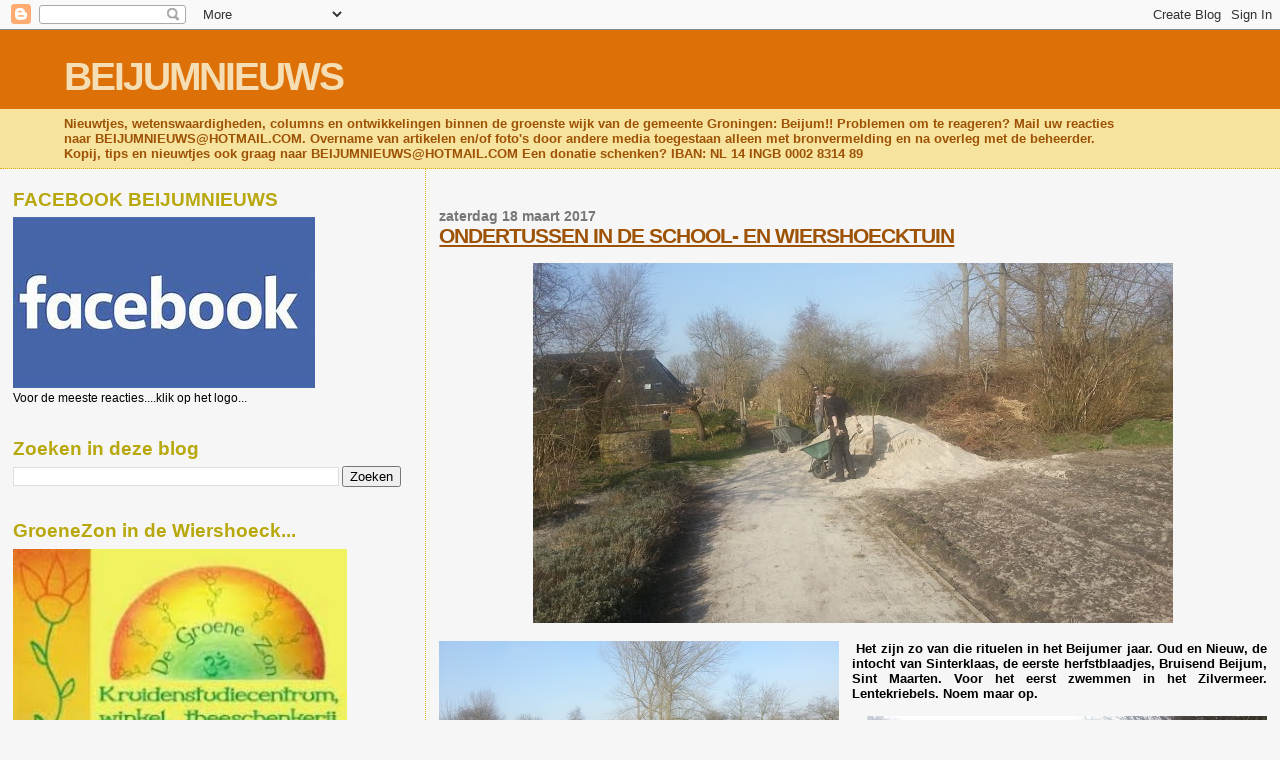

--- FILE ---
content_type: text/html; charset=UTF-8
request_url: https://beijumnieuws.blogspot.com/2017/03/ondertussen-in-de-school-en.html
body_size: 16237
content:
<!DOCTYPE html>
<html dir='ltr' xmlns='http://www.w3.org/1999/xhtml' xmlns:b='http://www.google.com/2005/gml/b' xmlns:data='http://www.google.com/2005/gml/data' xmlns:expr='http://www.google.com/2005/gml/expr'>
<head>
<link href='https://www.blogger.com/static/v1/widgets/55013136-widget_css_bundle.css' rel='stylesheet' type='text/css'/>
<meta content='text/html; charset=UTF-8' http-equiv='Content-Type'/>
<meta content='blogger' name='generator'/>
<link href='https://beijumnieuws.blogspot.com/favicon.ico' rel='icon' type='image/x-icon'/>
<link href='https://beijumnieuws.blogspot.com/2017/03/ondertussen-in-de-school-en.html' rel='canonical'/>
<link rel="alternate" type="application/atom+xml" title="BEIJUMNIEUWS - Atom" href="https://beijumnieuws.blogspot.com/feeds/posts/default" />
<link rel="alternate" type="application/rss+xml" title="BEIJUMNIEUWS - RSS" href="https://beijumnieuws.blogspot.com/feeds/posts/default?alt=rss" />
<link rel="service.post" type="application/atom+xml" title="BEIJUMNIEUWS - Atom" href="https://www.blogger.com/feeds/7686523974381187589/posts/default" />

<link rel="alternate" type="application/atom+xml" title="BEIJUMNIEUWS - Atom" href="https://beijumnieuws.blogspot.com/feeds/2469011102277607615/comments/default" />
<!--Can't find substitution for tag [blog.ieCssRetrofitLinks]-->
<link href='https://blogger.googleusercontent.com/img/b/R29vZ2xl/AVvXsEi7L77nmX6wDIve-CPwOEnhIgTyLvHPg5IwbxGKfm7e_3-OHaXqbXUnltK5gBzKX9ruYLjUIppLJnhuRf6yg-rFOJnKmBJuMwouOLqmqQwofsWyYyrJ5S_cIxJziDSIVpwnc2kApgiLcthS/s640/toen.jpg' rel='image_src'/>
<meta content='https://beijumnieuws.blogspot.com/2017/03/ondertussen-in-de-school-en.html' property='og:url'/>
<meta content='ONDERTUSSEN IN DE SCHOOL- EN WIERSHOECKTUIN' property='og:title'/>
<meta content='                Het zijn zo van die rituelen in het Beijumer jaar. Oud en Nieuw, de intocht van Sinterklaas, de eerste herfstblaadjes, Bruis...' property='og:description'/>
<meta content='https://blogger.googleusercontent.com/img/b/R29vZ2xl/AVvXsEi7L77nmX6wDIve-CPwOEnhIgTyLvHPg5IwbxGKfm7e_3-OHaXqbXUnltK5gBzKX9ruYLjUIppLJnhuRf6yg-rFOJnKmBJuMwouOLqmqQwofsWyYyrJ5S_cIxJziDSIVpwnc2kApgiLcthS/w1200-h630-p-k-no-nu/toen.jpg' property='og:image'/>
<title>BEIJUMNIEUWS: ONDERTUSSEN IN DE SCHOOL- EN WIERSHOECKTUIN</title>
<style id='page-skin-1' type='text/css'><!--
/*
* Blogger Template Style
*
* Sand Dollar
* by Jason Sutter
* Updated by Blogger Team
*/
body {
margin:0px;
padding:0px;
background:#f6f6f6;
color:#000000;
font-size: small;
}
#outer-wrapper {
font:normal normal 100% 'Trebuchet MS',Trebuchet,Verdana,Sans-Serif;
}
a {
color:#DE7008;
}
a:hover {
color:#9E5205;
}
a img {
border-width: 0;
}
#content-wrapper {
padding-top: 0;
padding-right: 1em;
padding-bottom: 0;
padding-left: 1em;
}
@media all  {
div#main {
float:right;
width:66%;
padding-top:30px;
padding-right:0;
padding-bottom:10px;
padding-left:1em;
border-left:dotted 1px #e0ad12;
word-wrap: break-word; /* fix for long text breaking sidebar float in IE */
overflow: hidden;     /* fix for long non-text content breaking IE sidebar float */
}
div#sidebar {
margin-top:20px;
margin-right:0px;
margin-bottom:0px;
margin-left:0;
padding:0px;
text-align:left;
float: left;
width: 31%;
word-wrap: break-word; /* fix for long text breaking sidebar float in IE */
overflow: hidden;     /* fix for long non-text content breaking IE sidebar float */
}
}
@media handheld  {
div#main {
float:none;
width:90%;
}
div#sidebar {
padding-top:30px;
padding-right:7%;
padding-bottom:10px;
padding-left:3%;
}
}
#header {
padding-top:0px;
padding-right:0px;
padding-bottom:0px;
padding-left:0px;
margin-top:0px;
margin-right:0px;
margin-bottom:0px;
margin-left:0px;
border-bottom:dotted 1px #e0ad12;
background:#F5E39e;
}
h1 a:link  {
text-decoration:none;
color:#F5DEB3
}
h1 a:visited  {
text-decoration:none;
color:#F5DEB3
}
h1,h2,h3 {
margin: 0;
}
h1 {
padding-top:25px;
padding-right:0px;
padding-bottom:10px;
padding-left:5%;
color:#F5DEB3;
background:#DE7008;
font:normal bold 300% Verdana,Sans-Serif;
letter-spacing:-2px;
}
h3.post-title {
color:#9E5205;
font:normal bold 160% Verdana,Sans-Serif;
letter-spacing:-1px;
}
h3.post-title a,
h3.post-title a:visited {
color: #9E5205;
}
h2.date-header  {
margin-top:10px;
margin-right:0px;
margin-bottom:0px;
margin-left:0px;
color:#777777;
font: normal bold 105% 'Trebuchet MS',Trebuchet,Verdana,Sans-serif;
}
h4 {
color:#aa0033;
}
#sidebar h2 {
color:#B8A80D;
margin:0px;
padding:0px;
font:normal bold 150% Verdana,Sans-serif;
}
#sidebar .widget {
margin-top:0px;
margin-right:0px;
margin-bottom:33px;
margin-left:0px;
padding-top:0px;
padding-right:0px;
padding-bottom:0px;
padding-left:0px;
font-size:95%;
}
#sidebar ul {
list-style-type:none;
padding-left: 0;
margin-top: 0;
}
#sidebar li {
margin-top:0px;
margin-right:0px;
margin-bottom:0px;
margin-left:0px;
padding-top:0px;
padding-right:0px;
padding-bottom:0px;
padding-left:0px;
list-style-type:none;
font-size:95%;
}
.description {
padding:0px;
margin-top:7px;
margin-right:12%;
margin-bottom:7px;
margin-left:5%;
color:#9E5205;
background:transparent;
font:bold 100% Verdana,Sans-Serif;
}
.post {
margin-top:0px;
margin-right:0px;
margin-bottom:30px;
margin-left:0px;
}
.post strong {
color:#000000;
font-weight:bold;
}
pre,code {
color:#999999;
}
strike {
color:#999999;
}
.post-footer  {
padding:0px;
margin:0px;
color:#444444;
font-size:80%;
}
.post-footer a {
border:none;
color:#968a0a;
text-decoration:none;
}
.post-footer a:hover {
text-decoration:underline;
}
#comments {
padding:0px;
font-size:110%;
font-weight:bold;
}
.comment-author {
margin-top: 10px;
}
.comment-body {
font-size:100%;
font-weight:normal;
color:black;
}
.comment-footer {
padding-bottom:20px;
color:#444444;
font-size:80%;
font-weight:normal;
display:inline;
margin-right:10px
}
.deleted-comment  {
font-style:italic;
color:gray;
}
.comment-link  {
margin-left:.6em;
}
.profile-textblock {
clear: both;
margin-left: 0;
}
.profile-img {
float: left;
margin-top: 0;
margin-right: 5px;
margin-bottom: 5px;
margin-left: 0;
border: 2px solid #DE7008;
}
#sidebar a:link  {
color:#999999;
text-decoration:none;
}
#sidebar a:active  {
color:#ff0000;
text-decoration:none;
}
#sidebar a:visited  {
color:sidebarlinkcolor;
text-decoration:none;
}
#sidebar a:hover {
color:#B8A80D;
text-decoration:none;
}
.feed-links {
clear: both;
line-height: 2.5em;
}
#blog-pager-newer-link {
float: left;
}
#blog-pager-older-link {
float: right;
}
#blog-pager {
text-align: center;
}
.clear {
clear: both;
}
.widget-content {
margin-top: 0.5em;
}
/** Tweaks for layout editor preview */
body#layout #outer-wrapper {
margin-top: 0;
}
body#layout #main,
body#layout #sidebar {
margin-top: 10px;
padding-top: 0;
}

--></style>
<link href='https://www.blogger.com/dyn-css/authorization.css?targetBlogID=7686523974381187589&amp;zx=087b052f-8dce-4241-a2c7-1b0f4f86bb44' media='none' onload='if(media!=&#39;all&#39;)media=&#39;all&#39;' rel='stylesheet'/><noscript><link href='https://www.blogger.com/dyn-css/authorization.css?targetBlogID=7686523974381187589&amp;zx=087b052f-8dce-4241-a2c7-1b0f4f86bb44' rel='stylesheet'/></noscript>
<meta name='google-adsense-platform-account' content='ca-host-pub-1556223355139109'/>
<meta name='google-adsense-platform-domain' content='blogspot.com'/>

<!-- data-ad-client=ca-pub-8245922674350506 -->

</head>
<body>
<div class='navbar section' id='navbar'><div class='widget Navbar' data-version='1' id='Navbar1'><script type="text/javascript">
    function setAttributeOnload(object, attribute, val) {
      if(window.addEventListener) {
        window.addEventListener('load',
          function(){ object[attribute] = val; }, false);
      } else {
        window.attachEvent('onload', function(){ object[attribute] = val; });
      }
    }
  </script>
<div id="navbar-iframe-container"></div>
<script type="text/javascript" src="https://apis.google.com/js/platform.js"></script>
<script type="text/javascript">
      gapi.load("gapi.iframes:gapi.iframes.style.bubble", function() {
        if (gapi.iframes && gapi.iframes.getContext) {
          gapi.iframes.getContext().openChild({
              url: 'https://www.blogger.com/navbar/7686523974381187589?po\x3d2469011102277607615\x26origin\x3dhttps://beijumnieuws.blogspot.com',
              where: document.getElementById("navbar-iframe-container"),
              id: "navbar-iframe"
          });
        }
      });
    </script><script type="text/javascript">
(function() {
var script = document.createElement('script');
script.type = 'text/javascript';
script.src = '//pagead2.googlesyndication.com/pagead/js/google_top_exp.js';
var head = document.getElementsByTagName('head')[0];
if (head) {
head.appendChild(script);
}})();
</script>
</div></div>
<div id='outer-wrapper'><div id='wrap2'>
<!-- skip links for text browsers -->
<span id='skiplinks' style='display:none;'>
<a href='#main'>skip to main </a> |
      <a href='#sidebar'>skip to sidebar</a>
</span>
<div id='header-wrapper'>
<div class='header section' id='header'><div class='widget Header' data-version='1' id='Header1'>
<div id='header-inner'>
<div class='titlewrapper'>
<h1 class='title'>
<a href='https://beijumnieuws.blogspot.com/'>
BEIJUMNIEUWS
</a>
</h1>
</div>
<div class='descriptionwrapper'>
<p class='description'><span>Nieuwtjes, wetenswaardigheden, columns en ontwikkelingen binnen de groenste wijk van de gemeente Groningen: Beijum!!
Problemen om te reageren? Mail uw reacties naar BEIJUMNIEUWS@HOTMAIL.COM. 
Overname van artikelen en/of foto&#39;s door andere media toegestaan alleen met bronvermelding en na overleg met de beheerder. Kopij, tips en nieuwtjes ook graag naar BEIJUMNIEUWS@HOTMAIL.COM
Een donatie schenken? IBAN: NL 14 INGB 0002 8314 89</span></p>
</div>
</div>
</div></div>
</div>
<div id='content-wrapper'>
<div id='crosscol-wrapper' style='text-align:center'>
<div class='crosscol no-items section' id='crosscol'></div>
</div>
<div id='main-wrapper'>
<div class='main section' id='main'><div class='widget Blog' data-version='1' id='Blog1'>
<div class='blog-posts hfeed'>

          <div class="date-outer">
        
<h2 class='date-header'><span>zaterdag 18 maart 2017</span></h2>

          <div class="date-posts">
        
<div class='post-outer'>
<div class='post hentry'>
<a name='2469011102277607615'></a>
<h3 class='post-title entry-title'>
<a href='https://beijumnieuws.blogspot.com/2017/03/ondertussen-in-de-school-en.html'>ONDERTUSSEN IN DE SCHOOL- EN WIERSHOECKTUIN</a>
</h3>
<div class='post-header-line-1'></div>
<div class='post-body entry-content'>
<div class="separator" style="clear: both; text-align: center;">
</div>
<div class="separator" style="clear: both; text-align: center;">
</div>
<div class="separator" style="clear: both; text-align: center;">
</div>
<br />
<div class="separator" style="clear: both; text-align: center;">
</div>
<div class="separator" style="clear: both; text-align: center;">
<a href="https://blogger.googleusercontent.com/img/b/R29vZ2xl/AVvXsEi7L77nmX6wDIve-CPwOEnhIgTyLvHPg5IwbxGKfm7e_3-OHaXqbXUnltK5gBzKX9ruYLjUIppLJnhuRf6yg-rFOJnKmBJuMwouOLqmqQwofsWyYyrJ5S_cIxJziDSIVpwnc2kApgiLcthS/s1600/toen.jpg" imageanchor="1" style="margin-left: 1em; margin-right: 1em;"><img border="0" height="360" src="https://blogger.googleusercontent.com/img/b/R29vZ2xl/AVvXsEi7L77nmX6wDIve-CPwOEnhIgTyLvHPg5IwbxGKfm7e_3-OHaXqbXUnltK5gBzKX9ruYLjUIppLJnhuRf6yg-rFOJnKmBJuMwouOLqmqQwofsWyYyrJ5S_cIxJziDSIVpwnc2kApgiLcthS/s640/toen.jpg" width="640" /></a></div>
<br />
<div class="separator" style="clear: both; text-align: center;">
<a href="https://blogger.googleusercontent.com/img/b/R29vZ2xl/AVvXsEgeY2wnld5F_x-kXkyhDvTPjpixRRXiDVInGL75tK2pKi9EHompABF8jaAuuNeuMFFOxF7z4Fp5DN1JwLzC3Co_JKhlFVr2AMPEgqG5kxXGLoDI1qdVmrHtXxkukdgxgfIcfSsQOw2f107x/s1600/toe.jpg" imageanchor="1" style="clear: left; float: left; margin-bottom: 1em; margin-right: 1em;"><img border="0" height="225" src="https://blogger.googleusercontent.com/img/b/R29vZ2xl/AVvXsEgeY2wnld5F_x-kXkyhDvTPjpixRRXiDVInGL75tK2pKi9EHompABF8jaAuuNeuMFFOxF7z4Fp5DN1JwLzC3Co_JKhlFVr2AMPEgqG5kxXGLoDI1qdVmrHtXxkukdgxgfIcfSsQOw2f107x/s400/toe.jpg" width="400" /></a></div>
<div style="text-align: justify;">
<b>&nbsp;Het zijn zo van die rituelen in het Beijumer jaar. Oud en Nieuw, de intocht van Sinterklaas, de eerste herfstblaadjes, Bruisend Beijum, Sint Maarten. Voor het eerst zwemmen in het Zilvermeer. Lentekriebels. Noem maar op.</b><br />
<b><br /></b></div>
<a href="https://blogger.googleusercontent.com/img/b/R29vZ2xl/AVvXsEj8mskSseMoJq5xxPsJIaYvEvW0TiUs44nTW2UoUW_p9V7W8k6p_J5NcMCC21YuTO6qVI9sZ0unqk3ijqHjNtLX_N8O93TVgdeCSpS20VzfqiZCZguO0t0-iAQyEj7r5agdwKTHOGgy4Vdq/s1600/toennn.jpg" imageanchor="1" style="clear: right; float: right; margin-bottom: 1em; margin-left: 1em; text-align: justify;"><img border="0" height="225" src="https://blogger.googleusercontent.com/img/b/R29vZ2xl/AVvXsEj8mskSseMoJq5xxPsJIaYvEvW0TiUs44nTW2UoUW_p9V7W8k6p_J5NcMCC21YuTO6qVI9sZ0unqk3ijqHjNtLX_N8O93TVgdeCSpS20VzfqiZCZguO0t0-iAQyEj7r5agdwKTHOGgy4Vdq/s400/toennn.jpg" width="400" /></a><br />
<div style="text-align: justify;">
Er is weer een mooi ritueel in aankomst. Over een kleine maand gaan kinderen van basisscholen in de wijk weer lopend of met de fiets naar het Schooltuincomplex midden in het Groene Hart van de wijk om een eigen tuintje te beginnen, te onderhouden en er uiteindelijk uit te oogsten.</div>
<br />
<div style="text-align: justify;">
Op de afbeeldingen zien we dat er afgelopen dagen is gewerkt aan de paden waarover de basisschoolleerlingen de komende maanden weer gaan lopen om naar hun tuintjes (vice versa) te kunnen lopen.</div>
<div style="text-align: justify;">
<br /></div>
<div style="text-align: justify;">
Foto beneden, de vlak naast de schooltuintjes gelegen Wiershoecktuin.<br />
<br /></div>
<div style="text-align: justify;">
Loslopende kippen. Bij de stadsboerderij. In het dorp Beijum.</div>
<div style="text-align: justify;">
<br /></div>
<div style="text-align: justify;">
<div class="separator" style="clear: both; text-align: center;">
<a href="https://blogger.googleusercontent.com/img/b/R29vZ2xl/AVvXsEjUHyQGcOTjoXAXik6XFeWKr7MdDl1LXTKUWuNr_A_3n_pJ-eUyEoqWfkoxe-y6Xxx2W5y9QVyiKAbxutyDZf0IIDd5yz6sLBqIKO3sxRN0PziLYc37zkwLE-7yZ8Btj64ZnUZyaO1Cu9VO/s1600/toenko.jpg" imageanchor="1" style="margin-left: 1em; margin-right: 1em; text-align: center;"><img border="0" height="360" src="https://blogger.googleusercontent.com/img/b/R29vZ2xl/AVvXsEjUHyQGcOTjoXAXik6XFeWKr7MdDl1LXTKUWuNr_A_3n_pJ-eUyEoqWfkoxe-y6Xxx2W5y9QVyiKAbxutyDZf0IIDd5yz6sLBqIKO3sxRN0PziLYc37zkwLE-7yZ8Btj64ZnUZyaO1Cu9VO/s640/toenko.jpg" width="640" /></a></div>
<br /></div>
<div style='clear: both;'></div>
</div>
<div class='post-footer'>
<div class='post-footer-line post-footer-line-1'><span class='post-author vcard'>
Posted by
<span class='fn'>Johan Fehrmann</span>
</span>
<span class='post-timestamp'>
at
<a class='timestamp-link' href='https://beijumnieuws.blogspot.com/2017/03/ondertussen-in-de-school-en.html' rel='bookmark' title='permanent link'><abbr class='published' title='2017-03-18T13:30:00+01:00'>13:30</abbr></a>
</span>
<span class='post-comment-link'>
</span>
<span class='post-icons'>
<span class='item-action'>
<a href='https://www.blogger.com/email-post/7686523974381187589/2469011102277607615' title='Post e-mailen'>
<img alt="" class="icon-action" height="13" src="//www.blogger.com/img/icon18_email.gif" width="18">
</a>
</span>
</span>
</div>
<div class='post-footer-line post-footer-line-2'><span class='post-labels'>
</span>
</div>
<div class='post-footer-line post-footer-line-3'><span class='post-location'>
</span>
</div>
</div>
</div>
<div class='comments' id='comments'>
<a name='comments'></a>
<h4>Geen opmerkingen:</h4>
<div id='Blog1_comments-block-wrapper'>
<dl class='avatar-comment-indent' id='comments-block'>
</dl>
</div>
<p class='comment-footer'>
<a href='https://www.blogger.com/comment/fullpage/post/7686523974381187589/2469011102277607615' onclick='javascript:window.open(this.href, "bloggerPopup", "toolbar=0,location=0,statusbar=1,menubar=0,scrollbars=yes,width=640,height=500"); return false;'>Een reactie posten</a>
</p>
</div>
</div>

        </div></div>
      
</div>
<div class='blog-pager' id='blog-pager'>
<span id='blog-pager-newer-link'>
<a class='blog-pager-newer-link' href='https://beijumnieuws.blogspot.com/2017/03/zwerfvuil-uit-groene-hart-van-beijum.html' id='Blog1_blog-pager-newer-link' title='Nieuwere post'>Nieuwere post</a>
</span>
<span id='blog-pager-older-link'>
<a class='blog-pager-older-link' href='https://beijumnieuws.blogspot.com/2017/03/lente-aan-de-oostkant-van-het-groene_18.html' id='Blog1_blog-pager-older-link' title='Oudere post'>Oudere post</a>
</span>
<a class='home-link' href='https://beijumnieuws.blogspot.com/'>Homepage</a>
</div>
<div class='clear'></div>
<div class='post-feeds'>
<div class='feed-links'>
Abonneren op:
<a class='feed-link' href='https://beijumnieuws.blogspot.com/feeds/2469011102277607615/comments/default' target='_blank' type='application/atom+xml'>Reacties posten (Atom)</a>
</div>
</div>
</div></div>
</div>
<div id='sidebar-wrapper'>
<div class='sidebar section' id='sidebar'><div class='widget Image' data-version='1' id='Image2'>
<h2>FACEBOOK BEIJUMNIEUWS</h2>
<div class='widget-content'>
<a href='https://www.facebook.com/beijum.nieuws/'>
<img alt='FACEBOOK BEIJUMNIEUWS' height='171' id='Image2_img' src='https://blogger.googleusercontent.com/img/a/AVvXsEilJRiUXKCSaSHi7eyrg8s8KlxE0O2KtNbhfYcL1mnUoYw02hXkpjz9sv5UgR8-RU981JY7LHrO2UpuK9j-FnKEON9al_K7t4eJChUGE4eU1v7mwjkYxD1BkK0gfbzVWyTkF888ZBj3MdtvUxtHcFdCZOivTivPyPVsMSKGvQ3VhcrxZ8jHsxL8B9lGfQ=s302' width='302'/>
</a>
<br/>
<span class='caption'>Voor de meeste reacties....klik op het logo...</span>
</div>
<div class='clear'></div>
</div><div class='widget BlogSearch' data-version='1' id='BlogSearch2'>
<h2 class='title'>Zoeken in deze blog</h2>
<div class='widget-content'>
<div id='BlogSearch2_form'>
<form action='https://beijumnieuws.blogspot.com/search' class='gsc-search-box' target='_top'>
<table cellpadding='0' cellspacing='0' class='gsc-search-box'>
<tbody>
<tr>
<td class='gsc-input'>
<input autocomplete='off' class='gsc-input' name='q' size='10' title='search' type='text' value=''/>
</td>
<td class='gsc-search-button'>
<input class='gsc-search-button' title='search' type='submit' value='Zoeken'/>
</td>
</tr>
</tbody>
</table>
</form>
</div>
</div>
<div class='clear'></div>
</div><div class='widget Image' data-version='1' id='Image1'>
<h2>GroeneZon in de Wiershoeck...</h2>
<div class='widget-content'>
<a href='http://www.degroenezon.com/'>
<img alt='GroeneZon in de Wiershoeck...' height='191' id='Image1_img' src='https://blogger.googleusercontent.com/img/b/R29vZ2xl/AVvXsEjX1xsr6bVISXQemcTEbXQya2y-BD7BxvbTvt6qP34oaBpPKySaNJGEG3DHmEzgduJToV3LjDU40CI5_6CSp_H62KBMLSauQowL9ejlnpzGjKIEX9vx3LU-pQeuCjIJ9wsWeQuYqoft9f6p/s334/20190402_173336.jpg' width='334'/>
</a>
<br/>
<span class='caption'>Meedoen met cursussen? Olv Saskia Nieboer? Klik op logo.</span>
</div>
<div class='clear'></div>
</div><div class='widget Image' data-version='1' id='Image4'>
<h2>Steiger huren? Steiger-Rent!!!</h2>
<div class='widget-content'>
<a href='https://steiger-rent.nl/'>
<img alt='Steiger huren? Steiger-Rent!!!' height='54' id='Image4_img' src='https://blogger.googleusercontent.com/img/a/AVvXsEj1gKK4iyD_TIRZaQpuFtx1Z0tc9LqxvW8Q6EJ9WAV3yjrRxkwn4cRrKL3fo-mcQrJ80E_Zhsa3swT-bp-tYIN6Ux4exDw8EdfRZ4VahQrrxQaiewpPMui4TVSP6aAx9MXDfLENUTcLP9hkHTrdou-A44LtzwZwrgy9c-rnkh-wyarISRFHdPt_BnxmHQ=s400' width='400'/>
</a>
<br/>
<span class='caption'>Klik op logo voor meer informatie</span>
</div>
<div class='clear'></div>
</div><div class='widget Image' data-version='1' id='Image3'>
<h2>PRIMERA BEIJUM</h2>
<div class='widget-content'>
<a href='https://www.primera.nl/primera-hopster'>
<img alt='PRIMERA BEIJUM' height='138' id='Image3_img' src='https://blogger.googleusercontent.com/img/b/R29vZ2xl/AVvXsEifaX1tPS-kaOiJO-7oLCaNyp6pocr4a36j72PgCiK6i1RfHy_x0WvgYu95rWa1OiPGUSHfpB2fHnTwbIy2l6EGbvquAYI7_dkEBFRL7AVmPOGKBjgquKsqqObrqQCEMchTLBPPUe4fX3mF/s365/download+%25284%2529.png' width='365'/>
</a>
<br/>
<span class='caption'>Achterin Winkelcentrum Beijum, bij het winkelplein.</span>
</div>
<div class='clear'></div>
</div><div class='widget Image' data-version='1' id='Image6'>
<h2>Fysiotherapie Wilkemaheerd</h2>
<div class='widget-content'>
<a href='https://www.meafysiowilkemaheerdbeijum.nl'>
<img alt='Fysiotherapie Wilkemaheerd' height='153' id='Image6_img' src='https://blogger.googleusercontent.com/img/b/R29vZ2xl/AVvXsEjojfP_BH3sY_tvhCJEQ-M34_EfXKDsBougpgU-aeshSU51sS9z6SZijD4ZTOS-aMG-LS5XZC-1HcowggLG6Us9ULD0KmcJMDK53dOf5IDfiTmvjDWuFZkBaHlUgbDQLDXyYwfWjXcbyeY4/s1600/mo.png' width='273'/>
</a>
<br/>
<span class='caption'>Klik op het logo voor meer informatie</span>
</div>
<div class='clear'></div>
</div><div class='widget Image' data-version='1' id='Image5'>
<h2>DijkManSport Fitness- en Judocentrum</h2>
<div class='widget-content'>
<a href='https://www.dijkmansport.com/'>
<img alt='DijkManSport Fitness- en Judocentrum' height='48' id='Image5_img' src='https://blogger.googleusercontent.com/img/b/R29vZ2xl/AVvXsEi1YiQx8lTUyPhWMRWPwl_5W9AAI0-VRAq30Ozj7ZHAIj39KylwmYDGdYPe6Xpsq1TC4Q3BBqm4G2DibAO06Rdi52FGf4Yr7RdblMcQloQge1RWOy6d0loYj9ajGhrGes75F71OqOsKgBBj/s1600/Logo+Dijkmansport.jpg' width='239'/>
</a>
<br/>
<span class='caption'>Klik op logo voor meer info.</span>
</div>
<div class='clear'></div>
</div><div class='widget AdSense' data-version='1' id='AdSense2'>
<div class='widget-content'>
<script type="text/javascript">
    google_ad_client = "ca-pub-8245922674350506";
    google_ad_host = "ca-host-pub-1556223355139109";
    google_ad_host_channel = "L0001";
    google_ad_slot = "7227005489";
    google_ad_width = 180;
    google_ad_height = 150;
</script>
<!-- beijumnieuws_sidebar_AdSense2_180x150_as -->
<script type="text/javascript"
src="//pagead2.googlesyndication.com/pagead/show_ads.js">
</script>
<div class='clear'></div>
</div>
</div>
<div class='widget AdSense' data-version='1' id='AdSense1'>
<div class='widget-content'>
<script type="text/javascript">
    google_ad_client = "ca-pub-8245922674350506";
    google_ad_host = "ca-host-pub-1556223355139109";
    google_ad_host_channel = "L0001";
    google_ad_slot = "8080868252";
    google_ad_width = 180;
    google_ad_height = 150;
</script>
<!-- beijumnieuws_sidebar_AdSense1_180x150_as -->
<script type="text/javascript"
src="//pagead2.googlesyndication.com/pagead/show_ads.js">
</script>
<div class='clear'></div>
</div>
</div><div class='widget Stats' data-version='1' id='Stats1'>
<h2>Totaal aantal pageviews/per 2010/2011</h2>
<div class='widget-content'>
<div id='Stats1_content' style='display: none;'>
<script src='https://www.gstatic.com/charts/loader.js' type='text/javascript'></script>
<span id='Stats1_sparklinespan' style='display:inline-block; width:75px; height:30px'></span>
<span class='counter-wrapper text-counter-wrapper' id='Stats1_totalCount'>
</span>
<div class='clear'></div>
</div>
</div>
</div><div class='widget BlogArchive' data-version='1' id='BlogArchive1'>
<h2>Blogarchief</h2>
<div class='widget-content'>
<div id='ArchiveList'>
<div id='BlogArchive1_ArchiveList'>
<ul class='hierarchy'>
<li class='archivedate collapsed'>
<a class='toggle' href='javascript:void(0)'>
<span class='zippy'>

        &#9658;&#160;
      
</span>
</a>
<a class='post-count-link' href='https://beijumnieuws.blogspot.com/2025/'>
2025
</a>
<span class='post-count' dir='ltr'>(711)</span>
<ul class='hierarchy'>
<li class='archivedate collapsed'>
<a class='toggle' href='javascript:void(0)'>
<span class='zippy'>

        &#9658;&#160;
      
</span>
</a>
<a class='post-count-link' href='https://beijumnieuws.blogspot.com/2025/12/'>
december
</a>
<span class='post-count' dir='ltr'>(1)</span>
</li>
</ul>
<ul class='hierarchy'>
<li class='archivedate collapsed'>
<a class='toggle' href='javascript:void(0)'>
<span class='zippy'>

        &#9658;&#160;
      
</span>
</a>
<a class='post-count-link' href='https://beijumnieuws.blogspot.com/2025/11/'>
november
</a>
<span class='post-count' dir='ltr'>(24)</span>
</li>
</ul>
<ul class='hierarchy'>
<li class='archivedate collapsed'>
<a class='toggle' href='javascript:void(0)'>
<span class='zippy'>

        &#9658;&#160;
      
</span>
</a>
<a class='post-count-link' href='https://beijumnieuws.blogspot.com/2025/10/'>
oktober
</a>
<span class='post-count' dir='ltr'>(63)</span>
</li>
</ul>
<ul class='hierarchy'>
<li class='archivedate collapsed'>
<a class='toggle' href='javascript:void(0)'>
<span class='zippy'>

        &#9658;&#160;
      
</span>
</a>
<a class='post-count-link' href='https://beijumnieuws.blogspot.com/2025/09/'>
september
</a>
<span class='post-count' dir='ltr'>(62)</span>
</li>
</ul>
<ul class='hierarchy'>
<li class='archivedate collapsed'>
<a class='toggle' href='javascript:void(0)'>
<span class='zippy'>

        &#9658;&#160;
      
</span>
</a>
<a class='post-count-link' href='https://beijumnieuws.blogspot.com/2025/08/'>
augustus
</a>
<span class='post-count' dir='ltr'>(59)</span>
</li>
</ul>
<ul class='hierarchy'>
<li class='archivedate collapsed'>
<a class='toggle' href='javascript:void(0)'>
<span class='zippy'>

        &#9658;&#160;
      
</span>
</a>
<a class='post-count-link' href='https://beijumnieuws.blogspot.com/2025/07/'>
juli
</a>
<span class='post-count' dir='ltr'>(64)</span>
</li>
</ul>
<ul class='hierarchy'>
<li class='archivedate collapsed'>
<a class='toggle' href='javascript:void(0)'>
<span class='zippy'>

        &#9658;&#160;
      
</span>
</a>
<a class='post-count-link' href='https://beijumnieuws.blogspot.com/2025/06/'>
juni
</a>
<span class='post-count' dir='ltr'>(66)</span>
</li>
</ul>
<ul class='hierarchy'>
<li class='archivedate collapsed'>
<a class='toggle' href='javascript:void(0)'>
<span class='zippy'>

        &#9658;&#160;
      
</span>
</a>
<a class='post-count-link' href='https://beijumnieuws.blogspot.com/2025/05/'>
mei
</a>
<span class='post-count' dir='ltr'>(74)</span>
</li>
</ul>
<ul class='hierarchy'>
<li class='archivedate collapsed'>
<a class='toggle' href='javascript:void(0)'>
<span class='zippy'>

        &#9658;&#160;
      
</span>
</a>
<a class='post-count-link' href='https://beijumnieuws.blogspot.com/2025/04/'>
april
</a>
<span class='post-count' dir='ltr'>(73)</span>
</li>
</ul>
<ul class='hierarchy'>
<li class='archivedate collapsed'>
<a class='toggle' href='javascript:void(0)'>
<span class='zippy'>

        &#9658;&#160;
      
</span>
</a>
<a class='post-count-link' href='https://beijumnieuws.blogspot.com/2025/03/'>
maart
</a>
<span class='post-count' dir='ltr'>(82)</span>
</li>
</ul>
<ul class='hierarchy'>
<li class='archivedate collapsed'>
<a class='toggle' href='javascript:void(0)'>
<span class='zippy'>

        &#9658;&#160;
      
</span>
</a>
<a class='post-count-link' href='https://beijumnieuws.blogspot.com/2025/02/'>
februari
</a>
<span class='post-count' dir='ltr'>(70)</span>
</li>
</ul>
<ul class='hierarchy'>
<li class='archivedate collapsed'>
<a class='toggle' href='javascript:void(0)'>
<span class='zippy'>

        &#9658;&#160;
      
</span>
</a>
<a class='post-count-link' href='https://beijumnieuws.blogspot.com/2025/01/'>
januari
</a>
<span class='post-count' dir='ltr'>(73)</span>
</li>
</ul>
</li>
</ul>
<ul class='hierarchy'>
<li class='archivedate collapsed'>
<a class='toggle' href='javascript:void(0)'>
<span class='zippy'>

        &#9658;&#160;
      
</span>
</a>
<a class='post-count-link' href='https://beijumnieuws.blogspot.com/2024/'>
2024
</a>
<span class='post-count' dir='ltr'>(756)</span>
<ul class='hierarchy'>
<li class='archivedate collapsed'>
<a class='toggle' href='javascript:void(0)'>
<span class='zippy'>

        &#9658;&#160;
      
</span>
</a>
<a class='post-count-link' href='https://beijumnieuws.blogspot.com/2024/12/'>
december
</a>
<span class='post-count' dir='ltr'>(74)</span>
</li>
</ul>
<ul class='hierarchy'>
<li class='archivedate collapsed'>
<a class='toggle' href='javascript:void(0)'>
<span class='zippy'>

        &#9658;&#160;
      
</span>
</a>
<a class='post-count-link' href='https://beijumnieuws.blogspot.com/2024/11/'>
november
</a>
<span class='post-count' dir='ltr'>(73)</span>
</li>
</ul>
<ul class='hierarchy'>
<li class='archivedate collapsed'>
<a class='toggle' href='javascript:void(0)'>
<span class='zippy'>

        &#9658;&#160;
      
</span>
</a>
<a class='post-count-link' href='https://beijumnieuws.blogspot.com/2024/10/'>
oktober
</a>
<span class='post-count' dir='ltr'>(72)</span>
</li>
</ul>
<ul class='hierarchy'>
<li class='archivedate collapsed'>
<a class='toggle' href='javascript:void(0)'>
<span class='zippy'>

        &#9658;&#160;
      
</span>
</a>
<a class='post-count-link' href='https://beijumnieuws.blogspot.com/2024/09/'>
september
</a>
<span class='post-count' dir='ltr'>(73)</span>
</li>
</ul>
<ul class='hierarchy'>
<li class='archivedate collapsed'>
<a class='toggle' href='javascript:void(0)'>
<span class='zippy'>

        &#9658;&#160;
      
</span>
</a>
<a class='post-count-link' href='https://beijumnieuws.blogspot.com/2024/08/'>
augustus
</a>
<span class='post-count' dir='ltr'>(63)</span>
</li>
</ul>
<ul class='hierarchy'>
<li class='archivedate collapsed'>
<a class='toggle' href='javascript:void(0)'>
<span class='zippy'>

        &#9658;&#160;
      
</span>
</a>
<a class='post-count-link' href='https://beijumnieuws.blogspot.com/2024/07/'>
juli
</a>
<span class='post-count' dir='ltr'>(70)</span>
</li>
</ul>
<ul class='hierarchy'>
<li class='archivedate collapsed'>
<a class='toggle' href='javascript:void(0)'>
<span class='zippy'>

        &#9658;&#160;
      
</span>
</a>
<a class='post-count-link' href='https://beijumnieuws.blogspot.com/2024/06/'>
juni
</a>
<span class='post-count' dir='ltr'>(65)</span>
</li>
</ul>
<ul class='hierarchy'>
<li class='archivedate collapsed'>
<a class='toggle' href='javascript:void(0)'>
<span class='zippy'>

        &#9658;&#160;
      
</span>
</a>
<a class='post-count-link' href='https://beijumnieuws.blogspot.com/2024/05/'>
mei
</a>
<span class='post-count' dir='ltr'>(61)</span>
</li>
</ul>
<ul class='hierarchy'>
<li class='archivedate collapsed'>
<a class='toggle' href='javascript:void(0)'>
<span class='zippy'>

        &#9658;&#160;
      
</span>
</a>
<a class='post-count-link' href='https://beijumnieuws.blogspot.com/2024/04/'>
april
</a>
<span class='post-count' dir='ltr'>(55)</span>
</li>
</ul>
<ul class='hierarchy'>
<li class='archivedate collapsed'>
<a class='toggle' href='javascript:void(0)'>
<span class='zippy'>

        &#9658;&#160;
      
</span>
</a>
<a class='post-count-link' href='https://beijumnieuws.blogspot.com/2024/03/'>
maart
</a>
<span class='post-count' dir='ltr'>(54)</span>
</li>
</ul>
<ul class='hierarchy'>
<li class='archivedate collapsed'>
<a class='toggle' href='javascript:void(0)'>
<span class='zippy'>

        &#9658;&#160;
      
</span>
</a>
<a class='post-count-link' href='https://beijumnieuws.blogspot.com/2024/02/'>
februari
</a>
<span class='post-count' dir='ltr'>(44)</span>
</li>
</ul>
<ul class='hierarchy'>
<li class='archivedate collapsed'>
<a class='toggle' href='javascript:void(0)'>
<span class='zippy'>

        &#9658;&#160;
      
</span>
</a>
<a class='post-count-link' href='https://beijumnieuws.blogspot.com/2024/01/'>
januari
</a>
<span class='post-count' dir='ltr'>(52)</span>
</li>
</ul>
</li>
</ul>
<ul class='hierarchy'>
<li class='archivedate collapsed'>
<a class='toggle' href='javascript:void(0)'>
<span class='zippy'>

        &#9658;&#160;
      
</span>
</a>
<a class='post-count-link' href='https://beijumnieuws.blogspot.com/2023/'>
2023
</a>
<span class='post-count' dir='ltr'>(781)</span>
<ul class='hierarchy'>
<li class='archivedate collapsed'>
<a class='toggle' href='javascript:void(0)'>
<span class='zippy'>

        &#9658;&#160;
      
</span>
</a>
<a class='post-count-link' href='https://beijumnieuws.blogspot.com/2023/12/'>
december
</a>
<span class='post-count' dir='ltr'>(44)</span>
</li>
</ul>
<ul class='hierarchy'>
<li class='archivedate collapsed'>
<a class='toggle' href='javascript:void(0)'>
<span class='zippy'>

        &#9658;&#160;
      
</span>
</a>
<a class='post-count-link' href='https://beijumnieuws.blogspot.com/2023/11/'>
november
</a>
<span class='post-count' dir='ltr'>(50)</span>
</li>
</ul>
<ul class='hierarchy'>
<li class='archivedate collapsed'>
<a class='toggle' href='javascript:void(0)'>
<span class='zippy'>

        &#9658;&#160;
      
</span>
</a>
<a class='post-count-link' href='https://beijumnieuws.blogspot.com/2023/10/'>
oktober
</a>
<span class='post-count' dir='ltr'>(63)</span>
</li>
</ul>
<ul class='hierarchy'>
<li class='archivedate collapsed'>
<a class='toggle' href='javascript:void(0)'>
<span class='zippy'>

        &#9658;&#160;
      
</span>
</a>
<a class='post-count-link' href='https://beijumnieuws.blogspot.com/2023/09/'>
september
</a>
<span class='post-count' dir='ltr'>(48)</span>
</li>
</ul>
<ul class='hierarchy'>
<li class='archivedate collapsed'>
<a class='toggle' href='javascript:void(0)'>
<span class='zippy'>

        &#9658;&#160;
      
</span>
</a>
<a class='post-count-link' href='https://beijumnieuws.blogspot.com/2023/08/'>
augustus
</a>
<span class='post-count' dir='ltr'>(32)</span>
</li>
</ul>
<ul class='hierarchy'>
<li class='archivedate collapsed'>
<a class='toggle' href='javascript:void(0)'>
<span class='zippy'>

        &#9658;&#160;
      
</span>
</a>
<a class='post-count-link' href='https://beijumnieuws.blogspot.com/2023/07/'>
juli
</a>
<span class='post-count' dir='ltr'>(46)</span>
</li>
</ul>
<ul class='hierarchy'>
<li class='archivedate collapsed'>
<a class='toggle' href='javascript:void(0)'>
<span class='zippy'>

        &#9658;&#160;
      
</span>
</a>
<a class='post-count-link' href='https://beijumnieuws.blogspot.com/2023/06/'>
juni
</a>
<span class='post-count' dir='ltr'>(58)</span>
</li>
</ul>
<ul class='hierarchy'>
<li class='archivedate collapsed'>
<a class='toggle' href='javascript:void(0)'>
<span class='zippy'>

        &#9658;&#160;
      
</span>
</a>
<a class='post-count-link' href='https://beijumnieuws.blogspot.com/2023/05/'>
mei
</a>
<span class='post-count' dir='ltr'>(57)</span>
</li>
</ul>
<ul class='hierarchy'>
<li class='archivedate collapsed'>
<a class='toggle' href='javascript:void(0)'>
<span class='zippy'>

        &#9658;&#160;
      
</span>
</a>
<a class='post-count-link' href='https://beijumnieuws.blogspot.com/2023/04/'>
april
</a>
<span class='post-count' dir='ltr'>(93)</span>
</li>
</ul>
<ul class='hierarchy'>
<li class='archivedate collapsed'>
<a class='toggle' href='javascript:void(0)'>
<span class='zippy'>

        &#9658;&#160;
      
</span>
</a>
<a class='post-count-link' href='https://beijumnieuws.blogspot.com/2023/03/'>
maart
</a>
<span class='post-count' dir='ltr'>(95)</span>
</li>
</ul>
<ul class='hierarchy'>
<li class='archivedate collapsed'>
<a class='toggle' href='javascript:void(0)'>
<span class='zippy'>

        &#9658;&#160;
      
</span>
</a>
<a class='post-count-link' href='https://beijumnieuws.blogspot.com/2023/02/'>
februari
</a>
<span class='post-count' dir='ltr'>(101)</span>
</li>
</ul>
<ul class='hierarchy'>
<li class='archivedate collapsed'>
<a class='toggle' href='javascript:void(0)'>
<span class='zippy'>

        &#9658;&#160;
      
</span>
</a>
<a class='post-count-link' href='https://beijumnieuws.blogspot.com/2023/01/'>
januari
</a>
<span class='post-count' dir='ltr'>(94)</span>
</li>
</ul>
</li>
</ul>
<ul class='hierarchy'>
<li class='archivedate collapsed'>
<a class='toggle' href='javascript:void(0)'>
<span class='zippy'>

        &#9658;&#160;
      
</span>
</a>
<a class='post-count-link' href='https://beijumnieuws.blogspot.com/2022/'>
2022
</a>
<span class='post-count' dir='ltr'>(1123)</span>
<ul class='hierarchy'>
<li class='archivedate collapsed'>
<a class='toggle' href='javascript:void(0)'>
<span class='zippy'>

        &#9658;&#160;
      
</span>
</a>
<a class='post-count-link' href='https://beijumnieuws.blogspot.com/2022/12/'>
december
</a>
<span class='post-count' dir='ltr'>(112)</span>
</li>
</ul>
<ul class='hierarchy'>
<li class='archivedate collapsed'>
<a class='toggle' href='javascript:void(0)'>
<span class='zippy'>

        &#9658;&#160;
      
</span>
</a>
<a class='post-count-link' href='https://beijumnieuws.blogspot.com/2022/11/'>
november
</a>
<span class='post-count' dir='ltr'>(105)</span>
</li>
</ul>
<ul class='hierarchy'>
<li class='archivedate collapsed'>
<a class='toggle' href='javascript:void(0)'>
<span class='zippy'>

        &#9658;&#160;
      
</span>
</a>
<a class='post-count-link' href='https://beijumnieuws.blogspot.com/2022/10/'>
oktober
</a>
<span class='post-count' dir='ltr'>(103)</span>
</li>
</ul>
<ul class='hierarchy'>
<li class='archivedate collapsed'>
<a class='toggle' href='javascript:void(0)'>
<span class='zippy'>

        &#9658;&#160;
      
</span>
</a>
<a class='post-count-link' href='https://beijumnieuws.blogspot.com/2022/09/'>
september
</a>
<span class='post-count' dir='ltr'>(87)</span>
</li>
</ul>
<ul class='hierarchy'>
<li class='archivedate collapsed'>
<a class='toggle' href='javascript:void(0)'>
<span class='zippy'>

        &#9658;&#160;
      
</span>
</a>
<a class='post-count-link' href='https://beijumnieuws.blogspot.com/2022/08/'>
augustus
</a>
<span class='post-count' dir='ltr'>(19)</span>
</li>
</ul>
<ul class='hierarchy'>
<li class='archivedate collapsed'>
<a class='toggle' href='javascript:void(0)'>
<span class='zippy'>

        &#9658;&#160;
      
</span>
</a>
<a class='post-count-link' href='https://beijumnieuws.blogspot.com/2022/07/'>
juli
</a>
<span class='post-count' dir='ltr'>(98)</span>
</li>
</ul>
<ul class='hierarchy'>
<li class='archivedate collapsed'>
<a class='toggle' href='javascript:void(0)'>
<span class='zippy'>

        &#9658;&#160;
      
</span>
</a>
<a class='post-count-link' href='https://beijumnieuws.blogspot.com/2022/06/'>
juni
</a>
<span class='post-count' dir='ltr'>(97)</span>
</li>
</ul>
<ul class='hierarchy'>
<li class='archivedate collapsed'>
<a class='toggle' href='javascript:void(0)'>
<span class='zippy'>

        &#9658;&#160;
      
</span>
</a>
<a class='post-count-link' href='https://beijumnieuws.blogspot.com/2022/05/'>
mei
</a>
<span class='post-count' dir='ltr'>(96)</span>
</li>
</ul>
<ul class='hierarchy'>
<li class='archivedate collapsed'>
<a class='toggle' href='javascript:void(0)'>
<span class='zippy'>

        &#9658;&#160;
      
</span>
</a>
<a class='post-count-link' href='https://beijumnieuws.blogspot.com/2022/04/'>
april
</a>
<span class='post-count' dir='ltr'>(96)</span>
</li>
</ul>
<ul class='hierarchy'>
<li class='archivedate collapsed'>
<a class='toggle' href='javascript:void(0)'>
<span class='zippy'>

        &#9658;&#160;
      
</span>
</a>
<a class='post-count-link' href='https://beijumnieuws.blogspot.com/2022/03/'>
maart
</a>
<span class='post-count' dir='ltr'>(112)</span>
</li>
</ul>
<ul class='hierarchy'>
<li class='archivedate collapsed'>
<a class='toggle' href='javascript:void(0)'>
<span class='zippy'>

        &#9658;&#160;
      
</span>
</a>
<a class='post-count-link' href='https://beijumnieuws.blogspot.com/2022/02/'>
februari
</a>
<span class='post-count' dir='ltr'>(94)</span>
</li>
</ul>
<ul class='hierarchy'>
<li class='archivedate collapsed'>
<a class='toggle' href='javascript:void(0)'>
<span class='zippy'>

        &#9658;&#160;
      
</span>
</a>
<a class='post-count-link' href='https://beijumnieuws.blogspot.com/2022/01/'>
januari
</a>
<span class='post-count' dir='ltr'>(104)</span>
</li>
</ul>
</li>
</ul>
<ul class='hierarchy'>
<li class='archivedate collapsed'>
<a class='toggle' href='javascript:void(0)'>
<span class='zippy'>

        &#9658;&#160;
      
</span>
</a>
<a class='post-count-link' href='https://beijumnieuws.blogspot.com/2021/'>
2021
</a>
<span class='post-count' dir='ltr'>(1258)</span>
<ul class='hierarchy'>
<li class='archivedate collapsed'>
<a class='toggle' href='javascript:void(0)'>
<span class='zippy'>

        &#9658;&#160;
      
</span>
</a>
<a class='post-count-link' href='https://beijumnieuws.blogspot.com/2021/12/'>
december
</a>
<span class='post-count' dir='ltr'>(111)</span>
</li>
</ul>
<ul class='hierarchy'>
<li class='archivedate collapsed'>
<a class='toggle' href='javascript:void(0)'>
<span class='zippy'>

        &#9658;&#160;
      
</span>
</a>
<a class='post-count-link' href='https://beijumnieuws.blogspot.com/2021/11/'>
november
</a>
<span class='post-count' dir='ltr'>(108)</span>
</li>
</ul>
<ul class='hierarchy'>
<li class='archivedate collapsed'>
<a class='toggle' href='javascript:void(0)'>
<span class='zippy'>

        &#9658;&#160;
      
</span>
</a>
<a class='post-count-link' href='https://beijumnieuws.blogspot.com/2021/10/'>
oktober
</a>
<span class='post-count' dir='ltr'>(115)</span>
</li>
</ul>
<ul class='hierarchy'>
<li class='archivedate collapsed'>
<a class='toggle' href='javascript:void(0)'>
<span class='zippy'>

        &#9658;&#160;
      
</span>
</a>
<a class='post-count-link' href='https://beijumnieuws.blogspot.com/2021/09/'>
september
</a>
<span class='post-count' dir='ltr'>(115)</span>
</li>
</ul>
<ul class='hierarchy'>
<li class='archivedate collapsed'>
<a class='toggle' href='javascript:void(0)'>
<span class='zippy'>

        &#9658;&#160;
      
</span>
</a>
<a class='post-count-link' href='https://beijumnieuws.blogspot.com/2021/08/'>
augustus
</a>
<span class='post-count' dir='ltr'>(61)</span>
</li>
</ul>
<ul class='hierarchy'>
<li class='archivedate collapsed'>
<a class='toggle' href='javascript:void(0)'>
<span class='zippy'>

        &#9658;&#160;
      
</span>
</a>
<a class='post-count-link' href='https://beijumnieuws.blogspot.com/2021/07/'>
juli
</a>
<span class='post-count' dir='ltr'>(70)</span>
</li>
</ul>
<ul class='hierarchy'>
<li class='archivedate collapsed'>
<a class='toggle' href='javascript:void(0)'>
<span class='zippy'>

        &#9658;&#160;
      
</span>
</a>
<a class='post-count-link' href='https://beijumnieuws.blogspot.com/2021/06/'>
juni
</a>
<span class='post-count' dir='ltr'>(114)</span>
</li>
</ul>
<ul class='hierarchy'>
<li class='archivedate collapsed'>
<a class='toggle' href='javascript:void(0)'>
<span class='zippy'>

        &#9658;&#160;
      
</span>
</a>
<a class='post-count-link' href='https://beijumnieuws.blogspot.com/2021/05/'>
mei
</a>
<span class='post-count' dir='ltr'>(115)</span>
</li>
</ul>
<ul class='hierarchy'>
<li class='archivedate collapsed'>
<a class='toggle' href='javascript:void(0)'>
<span class='zippy'>

        &#9658;&#160;
      
</span>
</a>
<a class='post-count-link' href='https://beijumnieuws.blogspot.com/2021/04/'>
april
</a>
<span class='post-count' dir='ltr'>(113)</span>
</li>
</ul>
<ul class='hierarchy'>
<li class='archivedate collapsed'>
<a class='toggle' href='javascript:void(0)'>
<span class='zippy'>

        &#9658;&#160;
      
</span>
</a>
<a class='post-count-link' href='https://beijumnieuws.blogspot.com/2021/03/'>
maart
</a>
<span class='post-count' dir='ltr'>(113)</span>
</li>
</ul>
<ul class='hierarchy'>
<li class='archivedate collapsed'>
<a class='toggle' href='javascript:void(0)'>
<span class='zippy'>

        &#9658;&#160;
      
</span>
</a>
<a class='post-count-link' href='https://beijumnieuws.blogspot.com/2021/02/'>
februari
</a>
<span class='post-count' dir='ltr'>(102)</span>
</li>
</ul>
<ul class='hierarchy'>
<li class='archivedate collapsed'>
<a class='toggle' href='javascript:void(0)'>
<span class='zippy'>

        &#9658;&#160;
      
</span>
</a>
<a class='post-count-link' href='https://beijumnieuws.blogspot.com/2021/01/'>
januari
</a>
<span class='post-count' dir='ltr'>(121)</span>
</li>
</ul>
</li>
</ul>
<ul class='hierarchy'>
<li class='archivedate collapsed'>
<a class='toggle' href='javascript:void(0)'>
<span class='zippy'>

        &#9658;&#160;
      
</span>
</a>
<a class='post-count-link' href='https://beijumnieuws.blogspot.com/2020/'>
2020
</a>
<span class='post-count' dir='ltr'>(1124)</span>
<ul class='hierarchy'>
<li class='archivedate collapsed'>
<a class='toggle' href='javascript:void(0)'>
<span class='zippy'>

        &#9658;&#160;
      
</span>
</a>
<a class='post-count-link' href='https://beijumnieuws.blogspot.com/2020/12/'>
december
</a>
<span class='post-count' dir='ltr'>(112)</span>
</li>
</ul>
<ul class='hierarchy'>
<li class='archivedate collapsed'>
<a class='toggle' href='javascript:void(0)'>
<span class='zippy'>

        &#9658;&#160;
      
</span>
</a>
<a class='post-count-link' href='https://beijumnieuws.blogspot.com/2020/11/'>
november
</a>
<span class='post-count' dir='ltr'>(97)</span>
</li>
</ul>
<ul class='hierarchy'>
<li class='archivedate collapsed'>
<a class='toggle' href='javascript:void(0)'>
<span class='zippy'>

        &#9658;&#160;
      
</span>
</a>
<a class='post-count-link' href='https://beijumnieuws.blogspot.com/2020/10/'>
oktober
</a>
<span class='post-count' dir='ltr'>(105)</span>
</li>
</ul>
<ul class='hierarchy'>
<li class='archivedate collapsed'>
<a class='toggle' href='javascript:void(0)'>
<span class='zippy'>

        &#9658;&#160;
      
</span>
</a>
<a class='post-count-link' href='https://beijumnieuws.blogspot.com/2020/09/'>
september
</a>
<span class='post-count' dir='ltr'>(98)</span>
</li>
</ul>
<ul class='hierarchy'>
<li class='archivedate collapsed'>
<a class='toggle' href='javascript:void(0)'>
<span class='zippy'>

        &#9658;&#160;
      
</span>
</a>
<a class='post-count-link' href='https://beijumnieuws.blogspot.com/2020/08/'>
augustus
</a>
<span class='post-count' dir='ltr'>(56)</span>
</li>
</ul>
<ul class='hierarchy'>
<li class='archivedate collapsed'>
<a class='toggle' href='javascript:void(0)'>
<span class='zippy'>

        &#9658;&#160;
      
</span>
</a>
<a class='post-count-link' href='https://beijumnieuws.blogspot.com/2020/07/'>
juli
</a>
<span class='post-count' dir='ltr'>(34)</span>
</li>
</ul>
<ul class='hierarchy'>
<li class='archivedate collapsed'>
<a class='toggle' href='javascript:void(0)'>
<span class='zippy'>

        &#9658;&#160;
      
</span>
</a>
<a class='post-count-link' href='https://beijumnieuws.blogspot.com/2020/06/'>
juni
</a>
<span class='post-count' dir='ltr'>(101)</span>
</li>
</ul>
<ul class='hierarchy'>
<li class='archivedate collapsed'>
<a class='toggle' href='javascript:void(0)'>
<span class='zippy'>

        &#9658;&#160;
      
</span>
</a>
<a class='post-count-link' href='https://beijumnieuws.blogspot.com/2020/05/'>
mei
</a>
<span class='post-count' dir='ltr'>(118)</span>
</li>
</ul>
<ul class='hierarchy'>
<li class='archivedate collapsed'>
<a class='toggle' href='javascript:void(0)'>
<span class='zippy'>

        &#9658;&#160;
      
</span>
</a>
<a class='post-count-link' href='https://beijumnieuws.blogspot.com/2020/04/'>
april
</a>
<span class='post-count' dir='ltr'>(103)</span>
</li>
</ul>
<ul class='hierarchy'>
<li class='archivedate collapsed'>
<a class='toggle' href='javascript:void(0)'>
<span class='zippy'>

        &#9658;&#160;
      
</span>
</a>
<a class='post-count-link' href='https://beijumnieuws.blogspot.com/2020/03/'>
maart
</a>
<span class='post-count' dir='ltr'>(110)</span>
</li>
</ul>
<ul class='hierarchy'>
<li class='archivedate collapsed'>
<a class='toggle' href='javascript:void(0)'>
<span class='zippy'>

        &#9658;&#160;
      
</span>
</a>
<a class='post-count-link' href='https://beijumnieuws.blogspot.com/2020/02/'>
februari
</a>
<span class='post-count' dir='ltr'>(90)</span>
</li>
</ul>
<ul class='hierarchy'>
<li class='archivedate collapsed'>
<a class='toggle' href='javascript:void(0)'>
<span class='zippy'>

        &#9658;&#160;
      
</span>
</a>
<a class='post-count-link' href='https://beijumnieuws.blogspot.com/2020/01/'>
januari
</a>
<span class='post-count' dir='ltr'>(100)</span>
</li>
</ul>
</li>
</ul>
<ul class='hierarchy'>
<li class='archivedate collapsed'>
<a class='toggle' href='javascript:void(0)'>
<span class='zippy'>

        &#9658;&#160;
      
</span>
</a>
<a class='post-count-link' href='https://beijumnieuws.blogspot.com/2019/'>
2019
</a>
<span class='post-count' dir='ltr'>(1108)</span>
<ul class='hierarchy'>
<li class='archivedate collapsed'>
<a class='toggle' href='javascript:void(0)'>
<span class='zippy'>

        &#9658;&#160;
      
</span>
</a>
<a class='post-count-link' href='https://beijumnieuws.blogspot.com/2019/12/'>
december
</a>
<span class='post-count' dir='ltr'>(102)</span>
</li>
</ul>
<ul class='hierarchy'>
<li class='archivedate collapsed'>
<a class='toggle' href='javascript:void(0)'>
<span class='zippy'>

        &#9658;&#160;
      
</span>
</a>
<a class='post-count-link' href='https://beijumnieuws.blogspot.com/2019/11/'>
november
</a>
<span class='post-count' dir='ltr'>(103)</span>
</li>
</ul>
<ul class='hierarchy'>
<li class='archivedate collapsed'>
<a class='toggle' href='javascript:void(0)'>
<span class='zippy'>

        &#9658;&#160;
      
</span>
</a>
<a class='post-count-link' href='https://beijumnieuws.blogspot.com/2019/10/'>
oktober
</a>
<span class='post-count' dir='ltr'>(103)</span>
</li>
</ul>
<ul class='hierarchy'>
<li class='archivedate collapsed'>
<a class='toggle' href='javascript:void(0)'>
<span class='zippy'>

        &#9658;&#160;
      
</span>
</a>
<a class='post-count-link' href='https://beijumnieuws.blogspot.com/2019/09/'>
september
</a>
<span class='post-count' dir='ltr'>(98)</span>
</li>
</ul>
<ul class='hierarchy'>
<li class='archivedate collapsed'>
<a class='toggle' href='javascript:void(0)'>
<span class='zippy'>

        &#9658;&#160;
      
</span>
</a>
<a class='post-count-link' href='https://beijumnieuws.blogspot.com/2019/08/'>
augustus
</a>
<span class='post-count' dir='ltr'>(43)</span>
</li>
</ul>
<ul class='hierarchy'>
<li class='archivedate collapsed'>
<a class='toggle' href='javascript:void(0)'>
<span class='zippy'>

        &#9658;&#160;
      
</span>
</a>
<a class='post-count-link' href='https://beijumnieuws.blogspot.com/2019/07/'>
juli
</a>
<span class='post-count' dir='ltr'>(53)</span>
</li>
</ul>
<ul class='hierarchy'>
<li class='archivedate collapsed'>
<a class='toggle' href='javascript:void(0)'>
<span class='zippy'>

        &#9658;&#160;
      
</span>
</a>
<a class='post-count-link' href='https://beijumnieuws.blogspot.com/2019/06/'>
juni
</a>
<span class='post-count' dir='ltr'>(95)</span>
</li>
</ul>
<ul class='hierarchy'>
<li class='archivedate collapsed'>
<a class='toggle' href='javascript:void(0)'>
<span class='zippy'>

        &#9658;&#160;
      
</span>
</a>
<a class='post-count-link' href='https://beijumnieuws.blogspot.com/2019/05/'>
mei
</a>
<span class='post-count' dir='ltr'>(102)</span>
</li>
</ul>
<ul class='hierarchy'>
<li class='archivedate collapsed'>
<a class='toggle' href='javascript:void(0)'>
<span class='zippy'>

        &#9658;&#160;
      
</span>
</a>
<a class='post-count-link' href='https://beijumnieuws.blogspot.com/2019/04/'>
april
</a>
<span class='post-count' dir='ltr'>(101)</span>
</li>
</ul>
<ul class='hierarchy'>
<li class='archivedate collapsed'>
<a class='toggle' href='javascript:void(0)'>
<span class='zippy'>

        &#9658;&#160;
      
</span>
</a>
<a class='post-count-link' href='https://beijumnieuws.blogspot.com/2019/03/'>
maart
</a>
<span class='post-count' dir='ltr'>(101)</span>
</li>
</ul>
<ul class='hierarchy'>
<li class='archivedate collapsed'>
<a class='toggle' href='javascript:void(0)'>
<span class='zippy'>

        &#9658;&#160;
      
</span>
</a>
<a class='post-count-link' href='https://beijumnieuws.blogspot.com/2019/02/'>
februari
</a>
<span class='post-count' dir='ltr'>(94)</span>
</li>
</ul>
<ul class='hierarchy'>
<li class='archivedate collapsed'>
<a class='toggle' href='javascript:void(0)'>
<span class='zippy'>

        &#9658;&#160;
      
</span>
</a>
<a class='post-count-link' href='https://beijumnieuws.blogspot.com/2019/01/'>
januari
</a>
<span class='post-count' dir='ltr'>(113)</span>
</li>
</ul>
</li>
</ul>
<ul class='hierarchy'>
<li class='archivedate collapsed'>
<a class='toggle' href='javascript:void(0)'>
<span class='zippy'>

        &#9658;&#160;
      
</span>
</a>
<a class='post-count-link' href='https://beijumnieuws.blogspot.com/2018/'>
2018
</a>
<span class='post-count' dir='ltr'>(1136)</span>
<ul class='hierarchy'>
<li class='archivedate collapsed'>
<a class='toggle' href='javascript:void(0)'>
<span class='zippy'>

        &#9658;&#160;
      
</span>
</a>
<a class='post-count-link' href='https://beijumnieuws.blogspot.com/2018/12/'>
december
</a>
<span class='post-count' dir='ltr'>(99)</span>
</li>
</ul>
<ul class='hierarchy'>
<li class='archivedate collapsed'>
<a class='toggle' href='javascript:void(0)'>
<span class='zippy'>

        &#9658;&#160;
      
</span>
</a>
<a class='post-count-link' href='https://beijumnieuws.blogspot.com/2018/11/'>
november
</a>
<span class='post-count' dir='ltr'>(101)</span>
</li>
</ul>
<ul class='hierarchy'>
<li class='archivedate collapsed'>
<a class='toggle' href='javascript:void(0)'>
<span class='zippy'>

        &#9658;&#160;
      
</span>
</a>
<a class='post-count-link' href='https://beijumnieuws.blogspot.com/2018/10/'>
oktober
</a>
<span class='post-count' dir='ltr'>(101)</span>
</li>
</ul>
<ul class='hierarchy'>
<li class='archivedate collapsed'>
<a class='toggle' href='javascript:void(0)'>
<span class='zippy'>

        &#9658;&#160;
      
</span>
</a>
<a class='post-count-link' href='https://beijumnieuws.blogspot.com/2018/09/'>
september
</a>
<span class='post-count' dir='ltr'>(90)</span>
</li>
</ul>
<ul class='hierarchy'>
<li class='archivedate collapsed'>
<a class='toggle' href='javascript:void(0)'>
<span class='zippy'>

        &#9658;&#160;
      
</span>
</a>
<a class='post-count-link' href='https://beijumnieuws.blogspot.com/2018/08/'>
augustus
</a>
<span class='post-count' dir='ltr'>(19)</span>
</li>
</ul>
<ul class='hierarchy'>
<li class='archivedate collapsed'>
<a class='toggle' href='javascript:void(0)'>
<span class='zippy'>

        &#9658;&#160;
      
</span>
</a>
<a class='post-count-link' href='https://beijumnieuws.blogspot.com/2018/07/'>
juli
</a>
<span class='post-count' dir='ltr'>(87)</span>
</li>
</ul>
<ul class='hierarchy'>
<li class='archivedate collapsed'>
<a class='toggle' href='javascript:void(0)'>
<span class='zippy'>

        &#9658;&#160;
      
</span>
</a>
<a class='post-count-link' href='https://beijumnieuws.blogspot.com/2018/06/'>
juni
</a>
<span class='post-count' dir='ltr'>(105)</span>
</li>
</ul>
<ul class='hierarchy'>
<li class='archivedate collapsed'>
<a class='toggle' href='javascript:void(0)'>
<span class='zippy'>

        &#9658;&#160;
      
</span>
</a>
<a class='post-count-link' href='https://beijumnieuws.blogspot.com/2018/05/'>
mei
</a>
<span class='post-count' dir='ltr'>(111)</span>
</li>
</ul>
<ul class='hierarchy'>
<li class='archivedate collapsed'>
<a class='toggle' href='javascript:void(0)'>
<span class='zippy'>

        &#9658;&#160;
      
</span>
</a>
<a class='post-count-link' href='https://beijumnieuws.blogspot.com/2018/04/'>
april
</a>
<span class='post-count' dir='ltr'>(101)</span>
</li>
</ul>
<ul class='hierarchy'>
<li class='archivedate collapsed'>
<a class='toggle' href='javascript:void(0)'>
<span class='zippy'>

        &#9658;&#160;
      
</span>
</a>
<a class='post-count-link' href='https://beijumnieuws.blogspot.com/2018/03/'>
maart
</a>
<span class='post-count' dir='ltr'>(110)</span>
</li>
</ul>
<ul class='hierarchy'>
<li class='archivedate collapsed'>
<a class='toggle' href='javascript:void(0)'>
<span class='zippy'>

        &#9658;&#160;
      
</span>
</a>
<a class='post-count-link' href='https://beijumnieuws.blogspot.com/2018/02/'>
februari
</a>
<span class='post-count' dir='ltr'>(101)</span>
</li>
</ul>
<ul class='hierarchy'>
<li class='archivedate collapsed'>
<a class='toggle' href='javascript:void(0)'>
<span class='zippy'>

        &#9658;&#160;
      
</span>
</a>
<a class='post-count-link' href='https://beijumnieuws.blogspot.com/2018/01/'>
januari
</a>
<span class='post-count' dir='ltr'>(111)</span>
</li>
</ul>
</li>
</ul>
<ul class='hierarchy'>
<li class='archivedate expanded'>
<a class='toggle' href='javascript:void(0)'>
<span class='zippy toggle-open'>

        &#9660;&#160;
      
</span>
</a>
<a class='post-count-link' href='https://beijumnieuws.blogspot.com/2017/'>
2017
</a>
<span class='post-count' dir='ltr'>(1287)</span>
<ul class='hierarchy'>
<li class='archivedate collapsed'>
<a class='toggle' href='javascript:void(0)'>
<span class='zippy'>

        &#9658;&#160;
      
</span>
</a>
<a class='post-count-link' href='https://beijumnieuws.blogspot.com/2017/12/'>
december
</a>
<span class='post-count' dir='ltr'>(113)</span>
</li>
</ul>
<ul class='hierarchy'>
<li class='archivedate collapsed'>
<a class='toggle' href='javascript:void(0)'>
<span class='zippy'>

        &#9658;&#160;
      
</span>
</a>
<a class='post-count-link' href='https://beijumnieuws.blogspot.com/2017/11/'>
november
</a>
<span class='post-count' dir='ltr'>(111)</span>
</li>
</ul>
<ul class='hierarchy'>
<li class='archivedate collapsed'>
<a class='toggle' href='javascript:void(0)'>
<span class='zippy'>

        &#9658;&#160;
      
</span>
</a>
<a class='post-count-link' href='https://beijumnieuws.blogspot.com/2017/10/'>
oktober
</a>
<span class='post-count' dir='ltr'>(112)</span>
</li>
</ul>
<ul class='hierarchy'>
<li class='archivedate collapsed'>
<a class='toggle' href='javascript:void(0)'>
<span class='zippy'>

        &#9658;&#160;
      
</span>
</a>
<a class='post-count-link' href='https://beijumnieuws.blogspot.com/2017/09/'>
september
</a>
<span class='post-count' dir='ltr'>(102)</span>
</li>
</ul>
<ul class='hierarchy'>
<li class='archivedate collapsed'>
<a class='toggle' href='javascript:void(0)'>
<span class='zippy'>

        &#9658;&#160;
      
</span>
</a>
<a class='post-count-link' href='https://beijumnieuws.blogspot.com/2017/08/'>
augustus
</a>
<span class='post-count' dir='ltr'>(23)</span>
</li>
</ul>
<ul class='hierarchy'>
<li class='archivedate collapsed'>
<a class='toggle' href='javascript:void(0)'>
<span class='zippy'>

        &#9658;&#160;
      
</span>
</a>
<a class='post-count-link' href='https://beijumnieuws.blogspot.com/2017/07/'>
juli
</a>
<span class='post-count' dir='ltr'>(113)</span>
</li>
</ul>
<ul class='hierarchy'>
<li class='archivedate collapsed'>
<a class='toggle' href='javascript:void(0)'>
<span class='zippy'>

        &#9658;&#160;
      
</span>
</a>
<a class='post-count-link' href='https://beijumnieuws.blogspot.com/2017/06/'>
juni
</a>
<span class='post-count' dir='ltr'>(118)</span>
</li>
</ul>
<ul class='hierarchy'>
<li class='archivedate collapsed'>
<a class='toggle' href='javascript:void(0)'>
<span class='zippy'>

        &#9658;&#160;
      
</span>
</a>
<a class='post-count-link' href='https://beijumnieuws.blogspot.com/2017/05/'>
mei
</a>
<span class='post-count' dir='ltr'>(126)</span>
</li>
</ul>
<ul class='hierarchy'>
<li class='archivedate collapsed'>
<a class='toggle' href='javascript:void(0)'>
<span class='zippy'>

        &#9658;&#160;
      
</span>
</a>
<a class='post-count-link' href='https://beijumnieuws.blogspot.com/2017/04/'>
april
</a>
<span class='post-count' dir='ltr'>(110)</span>
</li>
</ul>
<ul class='hierarchy'>
<li class='archivedate expanded'>
<a class='toggle' href='javascript:void(0)'>
<span class='zippy toggle-open'>

        &#9660;&#160;
      
</span>
</a>
<a class='post-count-link' href='https://beijumnieuws.blogspot.com/2017/03/'>
maart
</a>
<span class='post-count' dir='ltr'>(120)</span>
<ul class='posts'>
<li><a href='https://beijumnieuws.blogspot.com/2017/03/ah-beijum-introduceert-morgen-anti.html'>AH BEIJUM INTRODUCEERT MORGEN ANTI DIEFSTAL-CHIP I...</a></li>
<li><a href='https://beijumnieuws.blogspot.com/2017/03/recreatiepark-kardinge-12.html'>RECREATIEPARK KARDINGE (12)</a></li>
<li><a href='https://beijumnieuws.blogspot.com/2017/03/donderdag-bloemenseance-lotusheerd-in.html'>DONDERDAG BLOEMENSEANCE LOTUSHEERD IN HET HEERDENHOES</a></li>
<li><a href='https://beijumnieuws.blogspot.com/2017/03/wanneer-worden-de-gele-borden-langs.html'>WANNEER WORDEN DE GELE BORDEN LANGS RING OOST EIND...</a></li>
<li><a href='https://beijumnieuws.blogspot.com/2017/03/op-9-april-voorjaarsopening-boerderijum.html'>OP 9 APRIL VOORJAARSOPENING BOERDERIJUM</a></li>
<li><a href='https://beijumnieuws.blogspot.com/2017/03/ondertussen-in-de-hunze31.html'>ONDERTUSSEN IN DE HUNZE(31)</a></li>
<li><a href='https://beijumnieuws.blogspot.com/2017/03/beijumer-verkoopt-heerlijke-aaierboln.html'>BEIJUMER VERKOOPT HEERLIJKE AAIERBAL&#39;N OP DE GROTE...</a></li>
<li><a href='https://beijumnieuws.blogspot.com/2017/03/spetterende-musical-kinderen-dom-helder.html'>SPETTERENDE MUSICAL KINDEREN DOM HELDER CAMARASCHO...</a></li>
<li><a href='https://beijumnieuws.blogspot.com/2017/03/kerstman-piet-maakt-mooie-lente-fotos.html'>KERSTMAN PIET MAAKT MOOIE LENTE-FOTO&#39;S</a></li>
<li><a href='https://beijumnieuws.blogspot.com/2017/03/beijumborg-61.html'>BEIJUMBORG (61)</a></li>
<li><a href='https://beijumnieuws.blogspot.com/2017/03/weer-oefenen-voor-schoolvoetbal.html'>WEER OEFENEN VOOR SCHOOLVOETBAL</a></li>
<li><a href='https://beijumnieuws.blogspot.com/2017/03/ondertussen-in-de-kringloopwinkel-2_29.html'>ONDERTUSSEN IN DE KRINGLOOPWINKEL (2)</a></li>
<li><a href='https://beijumnieuws.blogspot.com/2017/03/beijumer-bosshardt-koor-zoekt-nieuwe.html'>BEIJUMER BOSSHARDT KOOR ZOEKT NIEUWE LEDEN</a></li>
<li><a href='https://beijumnieuws.blogspot.com/2017/03/diftar-groningen-gaat-niet-door.html'>DIFTAR GRONINGEN GAAT NIET DOOR!</a></li>
<li><a href='https://beijumnieuws.blogspot.com/2017/03/uit-de-oude-doos-322.html'>UIT DE OUDE DOOS (322)</a></li>
<li><a href='https://beijumnieuws.blogspot.com/2017/03/dag-volkswagen-golf-hallo-citroen.html'>DAG VOLKSWAGEN GOLF, HALLO CITROËN</a></li>
<li><a href='https://beijumnieuws.blogspot.com/2017/03/zaterdag-1-april-rommelmarkt-in-de.html'>ZATERDAG 1 APRIL ROMMELMARKT IN DE BEIJUMKORF</a></li>
<li><a href='https://beijumnieuws.blogspot.com/2017/03/er-moeten-nog-even-neenee-stickers-op.html'>ER MOETEN NOG EVEN NEE/NEE STICKERS OP DE NIEUWE B...</a></li>
<li><a href='https://beijumnieuws.blogspot.com/2017/03/column-uit-lewenborg-45.html'>COLUMN UIT LEWENBORG (45)</a></li>
<li><a href='https://beijumnieuws.blogspot.com/2017/03/activiteiten-vrijmarkt-koningsdag-2017.html'>ACTIVITEITEN VRIJMARKT KONINGSDAG 2017</a></li>
<li><a href='https://beijumnieuws.blogspot.com/2017/03/liegt-tros-radar-en-is-antoinette.html'>LIEGT TROS RADAR EN IS ANTOINETTE HERTZENBERG ZAKK...</a></li>
<li><a href='https://beijumnieuws.blogspot.com/2017/03/maandagochtend-308.html'>MAANDAGOCHTEND (308)</a></li>
<li><a href='https://beijumnieuws.blogspot.com/2017/03/sociaal-vuilnis-in-beijum.html'>SOCIAAL VUILNIS IN BEIJUM (33)</a></li>
<li><a href='https://beijumnieuws.blogspot.com/2017/03/vernielingen-en-rotzooi-van-hangjeugd.html'>VERNIELINGEN EN ROTZOOI VAN HANGJEUGD OP SCHOOLPLE...</a></li>
<li><a href='https://beijumnieuws.blogspot.com/2017/03/van-wintertijd-naar-zomertijd-in-cafe.html'>VAN WINTERTIJD NAAR ZOMERTIJD IN CAFE BEIJUM</a></li>
<li><a href='https://beijumnieuws.blogspot.com/2017/03/natuur-in-en-rond-beijum-24.html'>NATUUR IN EN ROND BEIJUM (24)</a></li>
<li><a href='https://beijumnieuws.blogspot.com/2017/03/vannacht-gaat-de-zomertijd-in.html'>VANNACHT GAAT DE ZOMERTIJD IN</a></li>
<li><a href='https://beijumnieuws.blogspot.com/2017/03/daarom-gaan-de-schommels-ook-omhoog.html'>DAAROM GAAN DE SCHOMMELS OOK OMHOOG</a></li>
<li><a href='https://beijumnieuws.blogspot.com/2017/03/minder-afval-dankzij-de-beijumkorf.html'>MINDER AFVAL DANKZIJ DE BEIJUMKORF</a></li>
<li><a href='https://beijumnieuws.blogspot.com/2017/03/lente-aan-de-oostkant-van-het-groene_25.html'>LENTE AAN DE OOSTKANT VAN HET GROENE HART (4)</a></li>
<li><a href='https://beijumnieuws.blogspot.com/2017/03/recreatiepark-kardinge-11.html'>RECREATIEPARK KARDINGE (11)</a></li>
<li><a href='https://beijumnieuws.blogspot.com/2017/03/kinderen-van-de-heerdstee-geven.html'>KINDEREN VAN DE HEERDSTEE GEVEN SCHOOLPLEIN EEN VE...</a></li>
<li><a href='https://beijumnieuws.blogspot.com/2017/03/kat-doodgereden-op-bij-kruising-frama.html'>KAT DOODGEREDEN OP BIJ KRUISING FRAMA-FOSSEMAHEERD</a></li>
<li><a href='https://beijumnieuws.blogspot.com/2017/03/het-kan-nog-afval-dumpen-bij-de.html'>HET KAN NOG, AFVAL DUMPEN BIJ DE BUREN...(Diftar)</a></li>
<li><a href='https://beijumnieuws.blogspot.com/2017/03/ondertussen-in-de-hunze-30.html'>ONDERTUSSEN IN DE HUNZE (30)</a></li>
<li><a href='https://beijumnieuws.blogspot.com/2017/03/een-kind-van-tien-jaar-trachten-te.html'>EEN KIND VAN TIEN JAAR TRACHTEN TE BEROVEN...(Wibe...</a></li>
<li><a href='https://beijumnieuws.blogspot.com/2017/03/safia-een-opgewekte-nl-marokkaanse.html'>SAFIA, EEN OPGEWEKTE NL-MAROKKAANSE ACHTER DE BAR ...</a></li>
<li><a href='https://beijumnieuws.blogspot.com/2017/03/de-tuin-voorjaar-klaar-maken.html'>DE TUIN VOORJAAR-KLAAR MAKEN</a></li>
<li><a href='https://beijumnieuws.blogspot.com/2017/03/hoe-kom-je-over-een-sloot-kom-op-jeugd.html'>HOE KOM JE OVER EEN SLOOT? KOM OP JEUGD VAN BEIJUM!</a></li>
<li><a href='https://beijumnieuws.blogspot.com/2017/03/beijumborg-60.html'>BEIJUMBORG (60)</a></li>
<li><a href='https://beijumnieuws.blogspot.com/2017/03/scouts-de-voerman-gaan-weer-vrijmarkt.html'>SCOUTS DE VOERMAN GAAN WEER VRIJMARKT KONINGSDAG O...</a></li>
<li><a href='https://beijumnieuws.blogspot.com/2017/03/de-heerdstee-trekt-aan-de-bel.html'>DE HEERDSTEE TREKT AAN DE BEL (Lawaaiactie Liliane...</a></li>
<li><a href='https://beijumnieuws.blogspot.com/2017/03/mooi-lenteweer-zet-je-weggeef-spullen.html'>MOOI LENTEWEER, ZET JE WEGGEEF-SPULLEN BUITEN...OF?</a></li>
<li><a href='https://beijumnieuws.blogspot.com/2017/03/uit-de-oude-doos-321.html'>UIT DE OUDE DOOS (321)</a></li>
<li><a href='https://beijumnieuws.blogspot.com/2017/03/beijumse-en-voormalige-turkse.html'>BEIJUMSE EN VOORMALIGE TURKSE FILMACTRICE FIGEN SA...</a></li>
<li><a href='https://beijumnieuws.blogspot.com/2017/03/met-trekkers-over-het-spakenpad-en.html'>&quot;MET TREKKERS OVER HET SPAKENPAD EN TROEP ACHTER L...</a></li>
<li><a href='https://beijumnieuws.blogspot.com/2017/03/nieuwste-editie-van-wijkkrant-de.html'>NIEUWSTE EDITIE VAN WIJKKRANT DE BEIJUMER IS UIT</a></li>
<li><a href='https://beijumnieuws.blogspot.com/2017/03/zondag-weer-talkshow-stand-van-stad.html'>ZONDAG WEER TALKSHOW STAND VAN STAD</a></li>
<li><a href='https://beijumnieuws.blogspot.com/2017/03/column-uit-lewenborg-44.html'>COLUMN UIT LEWENBORG (44)</a></li>
<li><a href='https://beijumnieuws.blogspot.com/2017/03/gezond-fruit-tussen-de-snoep-bij-ah.html'>GEZOND FRUIT TUSSEN DE SNOEP BIJ AH BEIJUM</a></li>
<li><a href='https://beijumnieuws.blogspot.com/2017/03/sociaal-vuilnis-in-beijum-32.html'>SOCIAAL VUILNIS IN BEIJUM  (32)</a></li>
<li><a href='https://beijumnieuws.blogspot.com/2017/03/maandagochtend-307.html'>MAANDAGOCHTEND (307)</a></li>
<li><a href='https://beijumnieuws.blogspot.com/2017/03/het-bijzondere-dorp-dat-beijum-heet.html'>HET BIJZONDERE DORP DAT BEIJUM HEET</a></li>
<li><a href='https://beijumnieuws.blogspot.com/2017/03/aanhanger-losgeschoten-op-de-wijkring.html'>AANHANGER LOSGESCHOTEN OP DE WIJKRING</a></li>
<li><a href='https://beijumnieuws.blogspot.com/2017/03/voorbereidingen-feestjaar-2018-beijum.html'>VOORBEREIDINGEN FEESTJAAR 2018 (Beijum 40 jaar)</a></li>
<li><a href='https://beijumnieuws.blogspot.com/2017/03/natuur-in-en-rond-beijum-23.html'>NATUUR IN EN ROND BEIJUM (23)</a></li>
<li><a href='https://beijumnieuws.blogspot.com/2017/03/even-naar-de-dag-van-de-groninger-taal.html'>EVEN NAAR DE DAG VAN DE GRONINGER TAAL</a></li>
<li><a href='https://beijumnieuws.blogspot.com/2017/03/zwerfvuil-uit-groene-hart-van-beijum.html'>ZWERFVUIL UIT GROENE HART VAN BEIJUM GERUIMD</a></li>
<li><a href='https://beijumnieuws.blogspot.com/2017/03/ondertussen-in-de-school-en.html'>ONDERTUSSEN IN DE SCHOOL- EN WIERSHOECKTUIN</a></li>
<li><a href='https://beijumnieuws.blogspot.com/2017/03/lente-aan-de-oostkant-van-het-groene_18.html'>LENTE AAN DE OOSTKANT VAN HET GROENE HART (3)</a></li>
<li><a href='https://beijumnieuws.blogspot.com/2017/03/recreatiepark-kardinge-10.html'>RECREATIEPARK KARDINGE (10)</a></li>
<li><a href='https://beijumnieuws.blogspot.com/2017/03/nieuw-groen-in-de-froukemaheerd.html'>NIEUW GROEN IN DE FROUKEMAHEERD</a></li>
<li><a href='https://beijumnieuws.blogspot.com/2017/03/weer-autobrand-dit-keer-in-de.html'>WEER AUTOBRAND, DIT KEER IN DE DOORNBOSHEERD.</a></li>
<li><a href='https://beijumnieuws.blogspot.com/2017/03/prachtige-zonsondergang-en-strepen-van.html'>PRACHTIGE ZONSONDERGANG EN STREPEN VAN STRAALJAGERS</a></li>
<li><a href='https://beijumnieuws.blogspot.com/2017/03/ondertussen-in-de-hunze-29.html'>ONDERTUSSEN IN DE HUNZE (29)</a></li>
<li><a href='https://beijumnieuws.blogspot.com/2017/03/de-politieke-posters-kunnen-weer.html'>DE POLITIEKE POSTERS KUNNEN WEER OPGERUIMD WORDEN</a></li>
<li><a href='https://beijumnieuws.blogspot.com/2017/03/mijn-uitzicht-in-beijum-84.html'>MIJN UITZICHT IN BEIJUM (84)</a></li>
<li><a href='https://beijumnieuws.blogspot.com/2017/03/autobrand-scheltemaheerd.html'>AUTOBRAND SCHELTEMAHEERD</a></li>
<li><a href='https://beijumnieuws.blogspot.com/2017/03/beijumborg-59.html'>BEIJUMBORG (59)</a></li>
<li><a href='https://beijumnieuws.blogspot.com/2017/03/nait-soezen-als-je-niet-gaat-stemmen.html'>NAIT SOEZEN ALS JE NIET GAAT STEMMEN!</a></li>
<li><a href='https://beijumnieuws.blogspot.com/2017/03/mooi-weer-om-te-gaan-stemmendoen.html'>MOOI WEER OM TE GAAN STEMMEN....DOEN!</a></li>
<li><a href='https://beijumnieuws.blogspot.com/2017/03/iedereen-wil-vandaag-hoog-eindigen.html'>IEDEREEN WIL VANDAAG HOOG EINDIGEN</a></li>
<li><a href='https://beijumnieuws.blogspot.com/2017/03/uit-de-oude-doos-320.html'>UIT DE OUDE DOOS (320)</a></li>
<li><a href='https://beijumnieuws.blogspot.com/2017/03/eindelijk-morgen-mogen-we-stemmen.html'>EINDELIJK, MORGEN MOGEN WE STEMMEN</a></li>
<li><a href='https://beijumnieuws.blogspot.com/2017/03/han-borg-kijkt-met-plezier-terug-op.html'>HAN BORG KIJKT MET PLEZIER TERUG OP INTERVIEW MET ...</a></li>
<li><a href='https://beijumnieuws.blogspot.com/2017/03/een-diftar-avond-in-het-trefpunt-te.html'>EEN DIFTAR-AVOND IN HET TREFPUNT TE BEIJUM</a></li>
<li><a href='https://beijumnieuws.blogspot.com/2017/03/column-uit-lewenborg-43_13.html'>COLUMN UIT LEWENBORG (43)</a></li>
<li><a href='https://beijumnieuws.blogspot.com/2017/03/hallo-tv-noord-tis-in-beijum-hoor-en.html'>HALLO TV-NOORD, TIS IN BEIJUM HOOR, EN NIET IN DE ...</a></li>
<li><a href='https://beijumnieuws.blogspot.com/2017/03/maandagochtend-306.html'>MAANDAGOCHTEND (306)</a></li>
<li><a href='https://beijumnieuws.blogspot.com/2017/03/de-vvd-kwam-zwerfvuil-opruimen-in-beijum.html'>DE VVD KWAM ZWERFVUIL OPRUIMEN IN BEIJUM</a></li>
<li><a href='https://beijumnieuws.blogspot.com/2017/03/over-paarden-in-kardinge-ruzie-met.html'>OVER PAARDEN IN KARDINGE, RUZIE MET STADSWACHTEN.....</a></li>
<li><a href='https://beijumnieuws.blogspot.com/2017/03/onze-straat-is-geen-hondentoilet.html'>ONZE STRAAT IS GEEN HONDENTOILET</a></li>
<li><a href='https://beijumnieuws.blogspot.com/2017/03/natuur-in-en-rond-beijum-22.html'>NATUUR IN EN ROND BEIJUM (22)</a></li>
<li><a href='https://beijumnieuws.blogspot.com/2017/03/overal-lachgaspatronen-in-beijum.html'>OVERAL LACHGASPATRONEN IN BEIJUM</a></li>
<li><a href='https://beijumnieuws.blogspot.com/2017/03/vreemde-luchtfietsertjes-langs-de.html'>VREEMDE LUCHTFIETSERTJES LANGS DE ULGERSMAWEG</a></li>
<li><a href='https://beijumnieuws.blogspot.com/2017/03/lente-aan-de-oostkant-van-het-groene_11.html'>LENTE AAN DE OOSTKANT VAN HET GROENE HART (2)</a></li>
<li><a href='https://beijumnieuws.blogspot.com/2017/03/recreatiepark-kardinge-9.html'>RECREATIEPARK KARDINGE (9)</a></li>
<li><a href='https://beijumnieuws.blogspot.com/2017/03/dreigende-huisuitzetting-voor.html'>DREIGENDE HUISUITZETTING VOOR BEHULPZAME BEIJUMER</a></li>
<li><a href='https://beijumnieuws.blogspot.com/2017/03/dagblad-vh-noorden-moeten-slijten.html'>DAGBLAD VH NOORDEN MOETEN SLIJTEN, LIEVER SURFEN O...</a></li>
<li><a href='https://beijumnieuws.blogspot.com/2017/03/ondertussen-in-de-hunze-28.html'>ONDERTUSSEN IN DE HUNZE (28)</a></li>
<li><a href='https://beijumnieuws.blogspot.com/2017/03/hier-in-kardinge-niet-storten.html'>HIER IN KARDINGE NIET STORTEN</a></li>
<li><a href='https://beijumnieuws.blogspot.com/2017/03/vanmiddag-straatvoetbalmiddag-buurt.html'>VANMIDDAG STRAATVOETBALMIDDAG BUURT BATTLE BEIJUM</a></li>
<li><a href='https://beijumnieuws.blogspot.com/2017/03/beijumborg-58.html'>BEIJUMBORG (58)</a></li>
<li><a href='https://beijumnieuws.blogspot.com/2017/03/goed-uitkijken-bij-het-oversteken-over.html'>GOED UITKIJKEN BIJ HET OVERSTEKEN OVER DE WIJKRING!</a></li>
<li><a href='https://beijumnieuws.blogspot.com/2017/03/de-dans-om-de-vogelnesten-in-de-bomen.html'>DE DANS OM DE VOGELNESTEN IN DE BOMEN IS WEER BEGO...</a></li>
<li><a href='https://beijumnieuws.blogspot.com/2017/03/beijumers-voelen-zich-overwegend.html'>BEIJUMERS VOELEN ZICH OVERWEGEND PRETTIG EN VEILIG...</a></li>
<li><a href='https://beijumnieuws.blogspot.com/2017/03/uit-de-oude-doos-319.html'>UIT DE OUDE DOOS (319)</a></li>
<li><a href='https://beijumnieuws.blogspot.com/2017/03/sp-pak-de-macht-of-toch-beter-krijg-de.html'>SP, PAK DE MACHT? OF TOCH BETER: KRIJG DE MACHT?</a></li>
<li><a href='https://beijumnieuws.blogspot.com/2017/03/prille-voorjaarsbloemen.html'>PRILLE VOORJAARSBLOEMEN</a></li>
<li><a href='https://beijumnieuws.blogspot.com/2017/03/column-uit-lewenborg-42.html'>COLUMN UIT LEWENBORG (42)</a></li>
</ul>
</li>
</ul>
<ul class='hierarchy'>
<li class='archivedate collapsed'>
<a class='toggle' href='javascript:void(0)'>
<span class='zippy'>

        &#9658;&#160;
      
</span>
</a>
<a class='post-count-link' href='https://beijumnieuws.blogspot.com/2017/02/'>
februari
</a>
<span class='post-count' dir='ltr'>(114)</span>
</li>
</ul>
<ul class='hierarchy'>
<li class='archivedate collapsed'>
<a class='toggle' href='javascript:void(0)'>
<span class='zippy'>

        &#9658;&#160;
      
</span>
</a>
<a class='post-count-link' href='https://beijumnieuws.blogspot.com/2017/01/'>
januari
</a>
<span class='post-count' dir='ltr'>(125)</span>
</li>
</ul>
</li>
</ul>
<ul class='hierarchy'>
<li class='archivedate collapsed'>
<a class='toggle' href='javascript:void(0)'>
<span class='zippy'>

        &#9658;&#160;
      
</span>
</a>
<a class='post-count-link' href='https://beijumnieuws.blogspot.com/2016/'>
2016
</a>
<span class='post-count' dir='ltr'>(1438)</span>
<ul class='hierarchy'>
<li class='archivedate collapsed'>
<a class='toggle' href='javascript:void(0)'>
<span class='zippy'>

        &#9658;&#160;
      
</span>
</a>
<a class='post-count-link' href='https://beijumnieuws.blogspot.com/2016/12/'>
december
</a>
<span class='post-count' dir='ltr'>(131)</span>
</li>
</ul>
<ul class='hierarchy'>
<li class='archivedate collapsed'>
<a class='toggle' href='javascript:void(0)'>
<span class='zippy'>

        &#9658;&#160;
      
</span>
</a>
<a class='post-count-link' href='https://beijumnieuws.blogspot.com/2016/11/'>
november
</a>
<span class='post-count' dir='ltr'>(138)</span>
</li>
</ul>
<ul class='hierarchy'>
<li class='archivedate collapsed'>
<a class='toggle' href='javascript:void(0)'>
<span class='zippy'>

        &#9658;&#160;
      
</span>
</a>
<a class='post-count-link' href='https://beijumnieuws.blogspot.com/2016/10/'>
oktober
</a>
<span class='post-count' dir='ltr'>(127)</span>
</li>
</ul>
<ul class='hierarchy'>
<li class='archivedate collapsed'>
<a class='toggle' href='javascript:void(0)'>
<span class='zippy'>

        &#9658;&#160;
      
</span>
</a>
<a class='post-count-link' href='https://beijumnieuws.blogspot.com/2016/09/'>
september
</a>
<span class='post-count' dir='ltr'>(113)</span>
</li>
</ul>
<ul class='hierarchy'>
<li class='archivedate collapsed'>
<a class='toggle' href='javascript:void(0)'>
<span class='zippy'>

        &#9658;&#160;
      
</span>
</a>
<a class='post-count-link' href='https://beijumnieuws.blogspot.com/2016/08/'>
augustus
</a>
<span class='post-count' dir='ltr'>(48)</span>
</li>
</ul>
<ul class='hierarchy'>
<li class='archivedate collapsed'>
<a class='toggle' href='javascript:void(0)'>
<span class='zippy'>

        &#9658;&#160;
      
</span>
</a>
<a class='post-count-link' href='https://beijumnieuws.blogspot.com/2016/07/'>
juli
</a>
<span class='post-count' dir='ltr'>(96)</span>
</li>
</ul>
<ul class='hierarchy'>
<li class='archivedate collapsed'>
<a class='toggle' href='javascript:void(0)'>
<span class='zippy'>

        &#9658;&#160;
      
</span>
</a>
<a class='post-count-link' href='https://beijumnieuws.blogspot.com/2016/06/'>
juni
</a>
<span class='post-count' dir='ltr'>(132)</span>
</li>
</ul>
<ul class='hierarchy'>
<li class='archivedate collapsed'>
<a class='toggle' href='javascript:void(0)'>
<span class='zippy'>

        &#9658;&#160;
      
</span>
</a>
<a class='post-count-link' href='https://beijumnieuws.blogspot.com/2016/05/'>
mei
</a>
<span class='post-count' dir='ltr'>(127)</span>
</li>
</ul>
<ul class='hierarchy'>
<li class='archivedate collapsed'>
<a class='toggle' href='javascript:void(0)'>
<span class='zippy'>

        &#9658;&#160;
      
</span>
</a>
<a class='post-count-link' href='https://beijumnieuws.blogspot.com/2016/04/'>
april
</a>
<span class='post-count' dir='ltr'>(131)</span>
</li>
</ul>
<ul class='hierarchy'>
<li class='archivedate collapsed'>
<a class='toggle' href='javascript:void(0)'>
<span class='zippy'>

        &#9658;&#160;
      
</span>
</a>
<a class='post-count-link' href='https://beijumnieuws.blogspot.com/2016/03/'>
maart
</a>
<span class='post-count' dir='ltr'>(138)</span>
</li>
</ul>
<ul class='hierarchy'>
<li class='archivedate collapsed'>
<a class='toggle' href='javascript:void(0)'>
<span class='zippy'>

        &#9658;&#160;
      
</span>
</a>
<a class='post-count-link' href='https://beijumnieuws.blogspot.com/2016/02/'>
februari
</a>
<span class='post-count' dir='ltr'>(116)</span>
</li>
</ul>
<ul class='hierarchy'>
<li class='archivedate collapsed'>
<a class='toggle' href='javascript:void(0)'>
<span class='zippy'>

        &#9658;&#160;
      
</span>
</a>
<a class='post-count-link' href='https://beijumnieuws.blogspot.com/2016/01/'>
januari
</a>
<span class='post-count' dir='ltr'>(141)</span>
</li>
</ul>
</li>
</ul>
<ul class='hierarchy'>
<li class='archivedate collapsed'>
<a class='toggle' href='javascript:void(0)'>
<span class='zippy'>

        &#9658;&#160;
      
</span>
</a>
<a class='post-count-link' href='https://beijumnieuws.blogspot.com/2015/'>
2015
</a>
<span class='post-count' dir='ltr'>(1478)</span>
<ul class='hierarchy'>
<li class='archivedate collapsed'>
<a class='toggle' href='javascript:void(0)'>
<span class='zippy'>

        &#9658;&#160;
      
</span>
</a>
<a class='post-count-link' href='https://beijumnieuws.blogspot.com/2015/12/'>
december
</a>
<span class='post-count' dir='ltr'>(136)</span>
</li>
</ul>
<ul class='hierarchy'>
<li class='archivedate collapsed'>
<a class='toggle' href='javascript:void(0)'>
<span class='zippy'>

        &#9658;&#160;
      
</span>
</a>
<a class='post-count-link' href='https://beijumnieuws.blogspot.com/2015/11/'>
november
</a>
<span class='post-count' dir='ltr'>(125)</span>
</li>
</ul>
<ul class='hierarchy'>
<li class='archivedate collapsed'>
<a class='toggle' href='javascript:void(0)'>
<span class='zippy'>

        &#9658;&#160;
      
</span>
</a>
<a class='post-count-link' href='https://beijumnieuws.blogspot.com/2015/10/'>
oktober
</a>
<span class='post-count' dir='ltr'>(141)</span>
</li>
</ul>
<ul class='hierarchy'>
<li class='archivedate collapsed'>
<a class='toggle' href='javascript:void(0)'>
<span class='zippy'>

        &#9658;&#160;
      
</span>
</a>
<a class='post-count-link' href='https://beijumnieuws.blogspot.com/2015/09/'>
september
</a>
<span class='post-count' dir='ltr'>(126)</span>
</li>
</ul>
<ul class='hierarchy'>
<li class='archivedate collapsed'>
<a class='toggle' href='javascript:void(0)'>
<span class='zippy'>

        &#9658;&#160;
      
</span>
</a>
<a class='post-count-link' href='https://beijumnieuws.blogspot.com/2015/08/'>
augustus
</a>
<span class='post-count' dir='ltr'>(99)</span>
</li>
</ul>
<ul class='hierarchy'>
<li class='archivedate collapsed'>
<a class='toggle' href='javascript:void(0)'>
<span class='zippy'>

        &#9658;&#160;
      
</span>
</a>
<a class='post-count-link' href='https://beijumnieuws.blogspot.com/2015/07/'>
juli
</a>
<span class='post-count' dir='ltr'>(53)</span>
</li>
</ul>
<ul class='hierarchy'>
<li class='archivedate collapsed'>
<a class='toggle' href='javascript:void(0)'>
<span class='zippy'>

        &#9658;&#160;
      
</span>
</a>
<a class='post-count-link' href='https://beijumnieuws.blogspot.com/2015/06/'>
juni
</a>
<span class='post-count' dir='ltr'>(137)</span>
</li>
</ul>
<ul class='hierarchy'>
<li class='archivedate collapsed'>
<a class='toggle' href='javascript:void(0)'>
<span class='zippy'>

        &#9658;&#160;
      
</span>
</a>
<a class='post-count-link' href='https://beijumnieuws.blogspot.com/2015/05/'>
mei
</a>
<span class='post-count' dir='ltr'>(138)</span>
</li>
</ul>
<ul class='hierarchy'>
<li class='archivedate collapsed'>
<a class='toggle' href='javascript:void(0)'>
<span class='zippy'>

        &#9658;&#160;
      
</span>
</a>
<a class='post-count-link' href='https://beijumnieuws.blogspot.com/2015/04/'>
april
</a>
<span class='post-count' dir='ltr'>(125)</span>
</li>
</ul>
<ul class='hierarchy'>
<li class='archivedate collapsed'>
<a class='toggle' href='javascript:void(0)'>
<span class='zippy'>

        &#9658;&#160;
      
</span>
</a>
<a class='post-count-link' href='https://beijumnieuws.blogspot.com/2015/03/'>
maart
</a>
<span class='post-count' dir='ltr'>(135)</span>
</li>
</ul>
<ul class='hierarchy'>
<li class='archivedate collapsed'>
<a class='toggle' href='javascript:void(0)'>
<span class='zippy'>

        &#9658;&#160;
      
</span>
</a>
<a class='post-count-link' href='https://beijumnieuws.blogspot.com/2015/02/'>
februari
</a>
<span class='post-count' dir='ltr'>(119)</span>
</li>
</ul>
<ul class='hierarchy'>
<li class='archivedate collapsed'>
<a class='toggle' href='javascript:void(0)'>
<span class='zippy'>

        &#9658;&#160;
      
</span>
</a>
<a class='post-count-link' href='https://beijumnieuws.blogspot.com/2015/01/'>
januari
</a>
<span class='post-count' dir='ltr'>(144)</span>
</li>
</ul>
</li>
</ul>
<ul class='hierarchy'>
<li class='archivedate collapsed'>
<a class='toggle' href='javascript:void(0)'>
<span class='zippy'>

        &#9658;&#160;
      
</span>
</a>
<a class='post-count-link' href='https://beijumnieuws.blogspot.com/2014/'>
2014
</a>
<span class='post-count' dir='ltr'>(1453)</span>
<ul class='hierarchy'>
<li class='archivedate collapsed'>
<a class='toggle' href='javascript:void(0)'>
<span class='zippy'>

        &#9658;&#160;
      
</span>
</a>
<a class='post-count-link' href='https://beijumnieuws.blogspot.com/2014/12/'>
december
</a>
<span class='post-count' dir='ltr'>(142)</span>
</li>
</ul>
<ul class='hierarchy'>
<li class='archivedate collapsed'>
<a class='toggle' href='javascript:void(0)'>
<span class='zippy'>

        &#9658;&#160;
      
</span>
</a>
<a class='post-count-link' href='https://beijumnieuws.blogspot.com/2014/11/'>
november
</a>
<span class='post-count' dir='ltr'>(127)</span>
</li>
</ul>
<ul class='hierarchy'>
<li class='archivedate collapsed'>
<a class='toggle' href='javascript:void(0)'>
<span class='zippy'>

        &#9658;&#160;
      
</span>
</a>
<a class='post-count-link' href='https://beijumnieuws.blogspot.com/2014/10/'>
oktober
</a>
<span class='post-count' dir='ltr'>(123)</span>
</li>
</ul>
<ul class='hierarchy'>
<li class='archivedate collapsed'>
<a class='toggle' href='javascript:void(0)'>
<span class='zippy'>

        &#9658;&#160;
      
</span>
</a>
<a class='post-count-link' href='https://beijumnieuws.blogspot.com/2014/09/'>
september
</a>
<span class='post-count' dir='ltr'>(128)</span>
</li>
</ul>
<ul class='hierarchy'>
<li class='archivedate collapsed'>
<a class='toggle' href='javascript:void(0)'>
<span class='zippy'>

        &#9658;&#160;
      
</span>
</a>
<a class='post-count-link' href='https://beijumnieuws.blogspot.com/2014/08/'>
augustus
</a>
<span class='post-count' dir='ltr'>(72)</span>
</li>
</ul>
<ul class='hierarchy'>
<li class='archivedate collapsed'>
<a class='toggle' href='javascript:void(0)'>
<span class='zippy'>

        &#9658;&#160;
      
</span>
</a>
<a class='post-count-link' href='https://beijumnieuws.blogspot.com/2014/07/'>
juli
</a>
<span class='post-count' dir='ltr'>(77)</span>
</li>
</ul>
<ul class='hierarchy'>
<li class='archivedate collapsed'>
<a class='toggle' href='javascript:void(0)'>
<span class='zippy'>

        &#9658;&#160;
      
</span>
</a>
<a class='post-count-link' href='https://beijumnieuws.blogspot.com/2014/06/'>
juni
</a>
<span class='post-count' dir='ltr'>(135)</span>
</li>
</ul>
<ul class='hierarchy'>
<li class='archivedate collapsed'>
<a class='toggle' href='javascript:void(0)'>
<span class='zippy'>

        &#9658;&#160;
      
</span>
</a>
<a class='post-count-link' href='https://beijumnieuws.blogspot.com/2014/05/'>
mei
</a>
<span class='post-count' dir='ltr'>(125)</span>
</li>
</ul>
<ul class='hierarchy'>
<li class='archivedate collapsed'>
<a class='toggle' href='javascript:void(0)'>
<span class='zippy'>

        &#9658;&#160;
      
</span>
</a>
<a class='post-count-link' href='https://beijumnieuws.blogspot.com/2014/04/'>
april
</a>
<span class='post-count' dir='ltr'>(133)</span>
</li>
</ul>
<ul class='hierarchy'>
<li class='archivedate collapsed'>
<a class='toggle' href='javascript:void(0)'>
<span class='zippy'>

        &#9658;&#160;
      
</span>
</a>
<a class='post-count-link' href='https://beijumnieuws.blogspot.com/2014/03/'>
maart
</a>
<span class='post-count' dir='ltr'>(138)</span>
</li>
</ul>
<ul class='hierarchy'>
<li class='archivedate collapsed'>
<a class='toggle' href='javascript:void(0)'>
<span class='zippy'>

        &#9658;&#160;
      
</span>
</a>
<a class='post-count-link' href='https://beijumnieuws.blogspot.com/2014/02/'>
februari
</a>
<span class='post-count' dir='ltr'>(119)</span>
</li>
</ul>
<ul class='hierarchy'>
<li class='archivedate collapsed'>
<a class='toggle' href='javascript:void(0)'>
<span class='zippy'>

        &#9658;&#160;
      
</span>
</a>
<a class='post-count-link' href='https://beijumnieuws.blogspot.com/2014/01/'>
januari
</a>
<span class='post-count' dir='ltr'>(134)</span>
</li>
</ul>
</li>
</ul>
<ul class='hierarchy'>
<li class='archivedate collapsed'>
<a class='toggle' href='javascript:void(0)'>
<span class='zippy'>

        &#9658;&#160;
      
</span>
</a>
<a class='post-count-link' href='https://beijumnieuws.blogspot.com/2013/'>
2013
</a>
<span class='post-count' dir='ltr'>(1365)</span>
<ul class='hierarchy'>
<li class='archivedate collapsed'>
<a class='toggle' href='javascript:void(0)'>
<span class='zippy'>

        &#9658;&#160;
      
</span>
</a>
<a class='post-count-link' href='https://beijumnieuws.blogspot.com/2013/12/'>
december
</a>
<span class='post-count' dir='ltr'>(141)</span>
</li>
</ul>
<ul class='hierarchy'>
<li class='archivedate collapsed'>
<a class='toggle' href='javascript:void(0)'>
<span class='zippy'>

        &#9658;&#160;
      
</span>
</a>
<a class='post-count-link' href='https://beijumnieuws.blogspot.com/2013/11/'>
november
</a>
<span class='post-count' dir='ltr'>(120)</span>
</li>
</ul>
<ul class='hierarchy'>
<li class='archivedate collapsed'>
<a class='toggle' href='javascript:void(0)'>
<span class='zippy'>

        &#9658;&#160;
      
</span>
</a>
<a class='post-count-link' href='https://beijumnieuws.blogspot.com/2013/10/'>
oktober
</a>
<span class='post-count' dir='ltr'>(129)</span>
</li>
</ul>
<ul class='hierarchy'>
<li class='archivedate collapsed'>
<a class='toggle' href='javascript:void(0)'>
<span class='zippy'>

        &#9658;&#160;
      
</span>
</a>
<a class='post-count-link' href='https://beijumnieuws.blogspot.com/2013/09/'>
september
</a>
<span class='post-count' dir='ltr'>(124)</span>
</li>
</ul>
<ul class='hierarchy'>
<li class='archivedate collapsed'>
<a class='toggle' href='javascript:void(0)'>
<span class='zippy'>

        &#9658;&#160;
      
</span>
</a>
<a class='post-count-link' href='https://beijumnieuws.blogspot.com/2013/08/'>
augustus
</a>
<span class='post-count' dir='ltr'>(81)</span>
</li>
</ul>
<ul class='hierarchy'>
<li class='archivedate collapsed'>
<a class='toggle' href='javascript:void(0)'>
<span class='zippy'>

        &#9658;&#160;
      
</span>
</a>
<a class='post-count-link' href='https://beijumnieuws.blogspot.com/2013/07/'>
juli
</a>
<span class='post-count' dir='ltr'>(56)</span>
</li>
</ul>
<ul class='hierarchy'>
<li class='archivedate collapsed'>
<a class='toggle' href='javascript:void(0)'>
<span class='zippy'>

        &#9658;&#160;
      
</span>
</a>
<a class='post-count-link' href='https://beijumnieuws.blogspot.com/2013/06/'>
juni
</a>
<span class='post-count' dir='ltr'>(125)</span>
</li>
</ul>
<ul class='hierarchy'>
<li class='archivedate collapsed'>
<a class='toggle' href='javascript:void(0)'>
<span class='zippy'>

        &#9658;&#160;
      
</span>
</a>
<a class='post-count-link' href='https://beijumnieuws.blogspot.com/2013/05/'>
mei
</a>
<span class='post-count' dir='ltr'>(104)</span>
</li>
</ul>
<ul class='hierarchy'>
<li class='archivedate collapsed'>
<a class='toggle' href='javascript:void(0)'>
<span class='zippy'>

        &#9658;&#160;
      
</span>
</a>
<a class='post-count-link' href='https://beijumnieuws.blogspot.com/2013/04/'>
april
</a>
<span class='post-count' dir='ltr'>(121)</span>
</li>
</ul>
<ul class='hierarchy'>
<li class='archivedate collapsed'>
<a class='toggle' href='javascript:void(0)'>
<span class='zippy'>

        &#9658;&#160;
      
</span>
</a>
<a class='post-count-link' href='https://beijumnieuws.blogspot.com/2013/03/'>
maart
</a>
<span class='post-count' dir='ltr'>(131)</span>
</li>
</ul>
<ul class='hierarchy'>
<li class='archivedate collapsed'>
<a class='toggle' href='javascript:void(0)'>
<span class='zippy'>

        &#9658;&#160;
      
</span>
</a>
<a class='post-count-link' href='https://beijumnieuws.blogspot.com/2013/02/'>
februari
</a>
<span class='post-count' dir='ltr'>(116)</span>
</li>
</ul>
<ul class='hierarchy'>
<li class='archivedate collapsed'>
<a class='toggle' href='javascript:void(0)'>
<span class='zippy'>

        &#9658;&#160;
      
</span>
</a>
<a class='post-count-link' href='https://beijumnieuws.blogspot.com/2013/01/'>
januari
</a>
<span class='post-count' dir='ltr'>(117)</span>
</li>
</ul>
</li>
</ul>
<ul class='hierarchy'>
<li class='archivedate collapsed'>
<a class='toggle' href='javascript:void(0)'>
<span class='zippy'>

        &#9658;&#160;
      
</span>
</a>
<a class='post-count-link' href='https://beijumnieuws.blogspot.com/2012/'>
2012
</a>
<span class='post-count' dir='ltr'>(1434)</span>
<ul class='hierarchy'>
<li class='archivedate collapsed'>
<a class='toggle' href='javascript:void(0)'>
<span class='zippy'>

        &#9658;&#160;
      
</span>
</a>
<a class='post-count-link' href='https://beijumnieuws.blogspot.com/2012/12/'>
december
</a>
<span class='post-count' dir='ltr'>(130)</span>
</li>
</ul>
<ul class='hierarchy'>
<li class='archivedate collapsed'>
<a class='toggle' href='javascript:void(0)'>
<span class='zippy'>

        &#9658;&#160;
      
</span>
</a>
<a class='post-count-link' href='https://beijumnieuws.blogspot.com/2012/11/'>
november
</a>
<span class='post-count' dir='ltr'>(130)</span>
</li>
</ul>
<ul class='hierarchy'>
<li class='archivedate collapsed'>
<a class='toggle' href='javascript:void(0)'>
<span class='zippy'>

        &#9658;&#160;
      
</span>
</a>
<a class='post-count-link' href='https://beijumnieuws.blogspot.com/2012/10/'>
oktober
</a>
<span class='post-count' dir='ltr'>(128)</span>
</li>
</ul>
<ul class='hierarchy'>
<li class='archivedate collapsed'>
<a class='toggle' href='javascript:void(0)'>
<span class='zippy'>

        &#9658;&#160;
      
</span>
</a>
<a class='post-count-link' href='https://beijumnieuws.blogspot.com/2012/09/'>
september
</a>
<span class='post-count' dir='ltr'>(128)</span>
</li>
</ul>
<ul class='hierarchy'>
<li class='archivedate collapsed'>
<a class='toggle' href='javascript:void(0)'>
<span class='zippy'>

        &#9658;&#160;
      
</span>
</a>
<a class='post-count-link' href='https://beijumnieuws.blogspot.com/2012/08/'>
augustus
</a>
<span class='post-count' dir='ltr'>(45)</span>
</li>
</ul>
<ul class='hierarchy'>
<li class='archivedate collapsed'>
<a class='toggle' href='javascript:void(0)'>
<span class='zippy'>

        &#9658;&#160;
      
</span>
</a>
<a class='post-count-link' href='https://beijumnieuws.blogspot.com/2012/07/'>
juli
</a>
<span class='post-count' dir='ltr'>(110)</span>
</li>
</ul>
<ul class='hierarchy'>
<li class='archivedate collapsed'>
<a class='toggle' href='javascript:void(0)'>
<span class='zippy'>

        &#9658;&#160;
      
</span>
</a>
<a class='post-count-link' href='https://beijumnieuws.blogspot.com/2012/06/'>
juni
</a>
<span class='post-count' dir='ltr'>(133)</span>
</li>
</ul>
<ul class='hierarchy'>
<li class='archivedate collapsed'>
<a class='toggle' href='javascript:void(0)'>
<span class='zippy'>

        &#9658;&#160;
      
</span>
</a>
<a class='post-count-link' href='https://beijumnieuws.blogspot.com/2012/05/'>
mei
</a>
<span class='post-count' dir='ltr'>(130)</span>
</li>
</ul>
<ul class='hierarchy'>
<li class='archivedate collapsed'>
<a class='toggle' href='javascript:void(0)'>
<span class='zippy'>

        &#9658;&#160;
      
</span>
</a>
<a class='post-count-link' href='https://beijumnieuws.blogspot.com/2012/04/'>
april
</a>
<span class='post-count' dir='ltr'>(119)</span>
</li>
</ul>
<ul class='hierarchy'>
<li class='archivedate collapsed'>
<a class='toggle' href='javascript:void(0)'>
<span class='zippy'>

        &#9658;&#160;
      
</span>
</a>
<a class='post-count-link' href='https://beijumnieuws.blogspot.com/2012/03/'>
maart
</a>
<span class='post-count' dir='ltr'>(123)</span>
</li>
</ul>
<ul class='hierarchy'>
<li class='archivedate collapsed'>
<a class='toggle' href='javascript:void(0)'>
<span class='zippy'>

        &#9658;&#160;
      
</span>
</a>
<a class='post-count-link' href='https://beijumnieuws.blogspot.com/2012/02/'>
februari
</a>
<span class='post-count' dir='ltr'>(126)</span>
</li>
</ul>
<ul class='hierarchy'>
<li class='archivedate collapsed'>
<a class='toggle' href='javascript:void(0)'>
<span class='zippy'>

        &#9658;&#160;
      
</span>
</a>
<a class='post-count-link' href='https://beijumnieuws.blogspot.com/2012/01/'>
januari
</a>
<span class='post-count' dir='ltr'>(132)</span>
</li>
</ul>
</li>
</ul>
<ul class='hierarchy'>
<li class='archivedate collapsed'>
<a class='toggle' href='javascript:void(0)'>
<span class='zippy'>

        &#9658;&#160;
      
</span>
</a>
<a class='post-count-link' href='https://beijumnieuws.blogspot.com/2011/'>
2011
</a>
<span class='post-count' dir='ltr'>(1406)</span>
<ul class='hierarchy'>
<li class='archivedate collapsed'>
<a class='toggle' href='javascript:void(0)'>
<span class='zippy'>

        &#9658;&#160;
      
</span>
</a>
<a class='post-count-link' href='https://beijumnieuws.blogspot.com/2011/12/'>
december
</a>
<span class='post-count' dir='ltr'>(124)</span>
</li>
</ul>
<ul class='hierarchy'>
<li class='archivedate collapsed'>
<a class='toggle' href='javascript:void(0)'>
<span class='zippy'>

        &#9658;&#160;
      
</span>
</a>
<a class='post-count-link' href='https://beijumnieuws.blogspot.com/2011/11/'>
november
</a>
<span class='post-count' dir='ltr'>(123)</span>
</li>
</ul>
<ul class='hierarchy'>
<li class='archivedate collapsed'>
<a class='toggle' href='javascript:void(0)'>
<span class='zippy'>

        &#9658;&#160;
      
</span>
</a>
<a class='post-count-link' href='https://beijumnieuws.blogspot.com/2011/10/'>
oktober
</a>
<span class='post-count' dir='ltr'>(145)</span>
</li>
</ul>
<ul class='hierarchy'>
<li class='archivedate collapsed'>
<a class='toggle' href='javascript:void(0)'>
<span class='zippy'>

        &#9658;&#160;
      
</span>
</a>
<a class='post-count-link' href='https://beijumnieuws.blogspot.com/2011/09/'>
september
</a>
<span class='post-count' dir='ltr'>(127)</span>
</li>
</ul>
<ul class='hierarchy'>
<li class='archivedate collapsed'>
<a class='toggle' href='javascript:void(0)'>
<span class='zippy'>

        &#9658;&#160;
      
</span>
</a>
<a class='post-count-link' href='https://beijumnieuws.blogspot.com/2011/08/'>
augustus
</a>
<span class='post-count' dir='ltr'>(32)</span>
</li>
</ul>
<ul class='hierarchy'>
<li class='archivedate collapsed'>
<a class='toggle' href='javascript:void(0)'>
<span class='zippy'>

        &#9658;&#160;
      
</span>
</a>
<a class='post-count-link' href='https://beijumnieuws.blogspot.com/2011/07/'>
juli
</a>
<span class='post-count' dir='ltr'>(115)</span>
</li>
</ul>
<ul class='hierarchy'>
<li class='archivedate collapsed'>
<a class='toggle' href='javascript:void(0)'>
<span class='zippy'>

        &#9658;&#160;
      
</span>
</a>
<a class='post-count-link' href='https://beijumnieuws.blogspot.com/2011/06/'>
juni
</a>
<span class='post-count' dir='ltr'>(128)</span>
</li>
</ul>
<ul class='hierarchy'>
<li class='archivedate collapsed'>
<a class='toggle' href='javascript:void(0)'>
<span class='zippy'>

        &#9658;&#160;
      
</span>
</a>
<a class='post-count-link' href='https://beijumnieuws.blogspot.com/2011/05/'>
mei
</a>
<span class='post-count' dir='ltr'>(141)</span>
</li>
</ul>
<ul class='hierarchy'>
<li class='archivedate collapsed'>
<a class='toggle' href='javascript:void(0)'>
<span class='zippy'>

        &#9658;&#160;
      
</span>
</a>
<a class='post-count-link' href='https://beijumnieuws.blogspot.com/2011/04/'>
april
</a>
<span class='post-count' dir='ltr'>(127)</span>
</li>
</ul>
<ul class='hierarchy'>
<li class='archivedate collapsed'>
<a class='toggle' href='javascript:void(0)'>
<span class='zippy'>

        &#9658;&#160;
      
</span>
</a>
<a class='post-count-link' href='https://beijumnieuws.blogspot.com/2011/03/'>
maart
</a>
<span class='post-count' dir='ltr'>(117)</span>
</li>
</ul>
<ul class='hierarchy'>
<li class='archivedate collapsed'>
<a class='toggle' href='javascript:void(0)'>
<span class='zippy'>

        &#9658;&#160;
      
</span>
</a>
<a class='post-count-link' href='https://beijumnieuws.blogspot.com/2011/02/'>
februari
</a>
<span class='post-count' dir='ltr'>(104)</span>
</li>
</ul>
<ul class='hierarchy'>
<li class='archivedate collapsed'>
<a class='toggle' href='javascript:void(0)'>
<span class='zippy'>

        &#9658;&#160;
      
</span>
</a>
<a class='post-count-link' href='https://beijumnieuws.blogspot.com/2011/01/'>
januari
</a>
<span class='post-count' dir='ltr'>(123)</span>
</li>
</ul>
</li>
</ul>
<ul class='hierarchy'>
<li class='archivedate collapsed'>
<a class='toggle' href='javascript:void(0)'>
<span class='zippy'>

        &#9658;&#160;
      
</span>
</a>
<a class='post-count-link' href='https://beijumnieuws.blogspot.com/2010/'>
2010
</a>
<span class='post-count' dir='ltr'>(1252)</span>
<ul class='hierarchy'>
<li class='archivedate collapsed'>
<a class='toggle' href='javascript:void(0)'>
<span class='zippy'>

        &#9658;&#160;
      
</span>
</a>
<a class='post-count-link' href='https://beijumnieuws.blogspot.com/2010/12/'>
december
</a>
<span class='post-count' dir='ltr'>(124)</span>
</li>
</ul>
<ul class='hierarchy'>
<li class='archivedate collapsed'>
<a class='toggle' href='javascript:void(0)'>
<span class='zippy'>

        &#9658;&#160;
      
</span>
</a>
<a class='post-count-link' href='https://beijumnieuws.blogspot.com/2010/11/'>
november
</a>
<span class='post-count' dir='ltr'>(129)</span>
</li>
</ul>
<ul class='hierarchy'>
<li class='archivedate collapsed'>
<a class='toggle' href='javascript:void(0)'>
<span class='zippy'>

        &#9658;&#160;
      
</span>
</a>
<a class='post-count-link' href='https://beijumnieuws.blogspot.com/2010/10/'>
oktober
</a>
<span class='post-count' dir='ltr'>(124)</span>
</li>
</ul>
<ul class='hierarchy'>
<li class='archivedate collapsed'>
<a class='toggle' href='javascript:void(0)'>
<span class='zippy'>

        &#9658;&#160;
      
</span>
</a>
<a class='post-count-link' href='https://beijumnieuws.blogspot.com/2010/09/'>
september
</a>
<span class='post-count' dir='ltr'>(115)</span>
</li>
</ul>
<ul class='hierarchy'>
<li class='archivedate collapsed'>
<a class='toggle' href='javascript:void(0)'>
<span class='zippy'>

        &#9658;&#160;
      
</span>
</a>
<a class='post-count-link' href='https://beijumnieuws.blogspot.com/2010/08/'>
augustus
</a>
<span class='post-count' dir='ltr'>(72)</span>
</li>
</ul>
<ul class='hierarchy'>
<li class='archivedate collapsed'>
<a class='toggle' href='javascript:void(0)'>
<span class='zippy'>

        &#9658;&#160;
      
</span>
</a>
<a class='post-count-link' href='https://beijumnieuws.blogspot.com/2010/07/'>
juli
</a>
<span class='post-count' dir='ltr'>(64)</span>
</li>
</ul>
<ul class='hierarchy'>
<li class='archivedate collapsed'>
<a class='toggle' href='javascript:void(0)'>
<span class='zippy'>

        &#9658;&#160;
      
</span>
</a>
<a class='post-count-link' href='https://beijumnieuws.blogspot.com/2010/06/'>
juni
</a>
<span class='post-count' dir='ltr'>(108)</span>
</li>
</ul>
<ul class='hierarchy'>
<li class='archivedate collapsed'>
<a class='toggle' href='javascript:void(0)'>
<span class='zippy'>

        &#9658;&#160;
      
</span>
</a>
<a class='post-count-link' href='https://beijumnieuws.blogspot.com/2010/05/'>
mei
</a>
<span class='post-count' dir='ltr'>(113)</span>
</li>
</ul>
<ul class='hierarchy'>
<li class='archivedate collapsed'>
<a class='toggle' href='javascript:void(0)'>
<span class='zippy'>

        &#9658;&#160;
      
</span>
</a>
<a class='post-count-link' href='https://beijumnieuws.blogspot.com/2010/04/'>
april
</a>
<span class='post-count' dir='ltr'>(105)</span>
</li>
</ul>
<ul class='hierarchy'>
<li class='archivedate collapsed'>
<a class='toggle' href='javascript:void(0)'>
<span class='zippy'>

        &#9658;&#160;
      
</span>
</a>
<a class='post-count-link' href='https://beijumnieuws.blogspot.com/2010/03/'>
maart
</a>
<span class='post-count' dir='ltr'>(111)</span>
</li>
</ul>
<ul class='hierarchy'>
<li class='archivedate collapsed'>
<a class='toggle' href='javascript:void(0)'>
<span class='zippy'>

        &#9658;&#160;
      
</span>
</a>
<a class='post-count-link' href='https://beijumnieuws.blogspot.com/2010/02/'>
februari
</a>
<span class='post-count' dir='ltr'>(94)</span>
</li>
</ul>
<ul class='hierarchy'>
<li class='archivedate collapsed'>
<a class='toggle' href='javascript:void(0)'>
<span class='zippy'>

        &#9658;&#160;
      
</span>
</a>
<a class='post-count-link' href='https://beijumnieuws.blogspot.com/2010/01/'>
januari
</a>
<span class='post-count' dir='ltr'>(93)</span>
</li>
</ul>
</li>
</ul>
<ul class='hierarchy'>
<li class='archivedate collapsed'>
<a class='toggle' href='javascript:void(0)'>
<span class='zippy'>

        &#9658;&#160;
      
</span>
</a>
<a class='post-count-link' href='https://beijumnieuws.blogspot.com/2009/'>
2009
</a>
<span class='post-count' dir='ltr'>(914)</span>
<ul class='hierarchy'>
<li class='archivedate collapsed'>
<a class='toggle' href='javascript:void(0)'>
<span class='zippy'>

        &#9658;&#160;
      
</span>
</a>
<a class='post-count-link' href='https://beijumnieuws.blogspot.com/2009/12/'>
december
</a>
<span class='post-count' dir='ltr'>(110)</span>
</li>
</ul>
<ul class='hierarchy'>
<li class='archivedate collapsed'>
<a class='toggle' href='javascript:void(0)'>
<span class='zippy'>

        &#9658;&#160;
      
</span>
</a>
<a class='post-count-link' href='https://beijumnieuws.blogspot.com/2009/11/'>
november
</a>
<span class='post-count' dir='ltr'>(102)</span>
</li>
</ul>
<ul class='hierarchy'>
<li class='archivedate collapsed'>
<a class='toggle' href='javascript:void(0)'>
<span class='zippy'>

        &#9658;&#160;
      
</span>
</a>
<a class='post-count-link' href='https://beijumnieuws.blogspot.com/2009/10/'>
oktober
</a>
<span class='post-count' dir='ltr'>(95)</span>
</li>
</ul>
<ul class='hierarchy'>
<li class='archivedate collapsed'>
<a class='toggle' href='javascript:void(0)'>
<span class='zippy'>

        &#9658;&#160;
      
</span>
</a>
<a class='post-count-link' href='https://beijumnieuws.blogspot.com/2009/09/'>
september
</a>
<span class='post-count' dir='ltr'>(78)</span>
</li>
</ul>
<ul class='hierarchy'>
<li class='archivedate collapsed'>
<a class='toggle' href='javascript:void(0)'>
<span class='zippy'>

        &#9658;&#160;
      
</span>
</a>
<a class='post-count-link' href='https://beijumnieuws.blogspot.com/2009/08/'>
augustus
</a>
<span class='post-count' dir='ltr'>(65)</span>
</li>
</ul>
<ul class='hierarchy'>
<li class='archivedate collapsed'>
<a class='toggle' href='javascript:void(0)'>
<span class='zippy'>

        &#9658;&#160;
      
</span>
</a>
<a class='post-count-link' href='https://beijumnieuws.blogspot.com/2009/07/'>
juli
</a>
<span class='post-count' dir='ltr'>(23)</span>
</li>
</ul>
<ul class='hierarchy'>
<li class='archivedate collapsed'>
<a class='toggle' href='javascript:void(0)'>
<span class='zippy'>

        &#9658;&#160;
      
</span>
</a>
<a class='post-count-link' href='https://beijumnieuws.blogspot.com/2009/06/'>
juni
</a>
<span class='post-count' dir='ltr'>(76)</span>
</li>
</ul>
<ul class='hierarchy'>
<li class='archivedate collapsed'>
<a class='toggle' href='javascript:void(0)'>
<span class='zippy'>

        &#9658;&#160;
      
</span>
</a>
<a class='post-count-link' href='https://beijumnieuws.blogspot.com/2009/05/'>
mei
</a>
<span class='post-count' dir='ltr'>(81)</span>
</li>
</ul>
<ul class='hierarchy'>
<li class='archivedate collapsed'>
<a class='toggle' href='javascript:void(0)'>
<span class='zippy'>

        &#9658;&#160;
      
</span>
</a>
<a class='post-count-link' href='https://beijumnieuws.blogspot.com/2009/04/'>
april
</a>
<span class='post-count' dir='ltr'>(81)</span>
</li>
</ul>
<ul class='hierarchy'>
<li class='archivedate collapsed'>
<a class='toggle' href='javascript:void(0)'>
<span class='zippy'>

        &#9658;&#160;
      
</span>
</a>
<a class='post-count-link' href='https://beijumnieuws.blogspot.com/2009/03/'>
maart
</a>
<span class='post-count' dir='ltr'>(76)</span>
</li>
</ul>
<ul class='hierarchy'>
<li class='archivedate collapsed'>
<a class='toggle' href='javascript:void(0)'>
<span class='zippy'>

        &#9658;&#160;
      
</span>
</a>
<a class='post-count-link' href='https://beijumnieuws.blogspot.com/2009/02/'>
februari
</a>
<span class='post-count' dir='ltr'>(58)</span>
</li>
</ul>
<ul class='hierarchy'>
<li class='archivedate collapsed'>
<a class='toggle' href='javascript:void(0)'>
<span class='zippy'>

        &#9658;&#160;
      
</span>
</a>
<a class='post-count-link' href='https://beijumnieuws.blogspot.com/2009/01/'>
januari
</a>
<span class='post-count' dir='ltr'>(69)</span>
</li>
</ul>
</li>
</ul>
<ul class='hierarchy'>
<li class='archivedate collapsed'>
<a class='toggle' href='javascript:void(0)'>
<span class='zippy'>

        &#9658;&#160;
      
</span>
</a>
<a class='post-count-link' href='https://beijumnieuws.blogspot.com/2008/'>
2008
</a>
<span class='post-count' dir='ltr'>(978)</span>
<ul class='hierarchy'>
<li class='archivedate collapsed'>
<a class='toggle' href='javascript:void(0)'>
<span class='zippy'>

        &#9658;&#160;
      
</span>
</a>
<a class='post-count-link' href='https://beijumnieuws.blogspot.com/2008/12/'>
december
</a>
<span class='post-count' dir='ltr'>(75)</span>
</li>
</ul>
<ul class='hierarchy'>
<li class='archivedate collapsed'>
<a class='toggle' href='javascript:void(0)'>
<span class='zippy'>

        &#9658;&#160;
      
</span>
</a>
<a class='post-count-link' href='https://beijumnieuws.blogspot.com/2008/11/'>
november
</a>
<span class='post-count' dir='ltr'>(80)</span>
</li>
</ul>
<ul class='hierarchy'>
<li class='archivedate collapsed'>
<a class='toggle' href='javascript:void(0)'>
<span class='zippy'>

        &#9658;&#160;
      
</span>
</a>
<a class='post-count-link' href='https://beijumnieuws.blogspot.com/2008/10/'>
oktober
</a>
<span class='post-count' dir='ltr'>(89)</span>
</li>
</ul>
<ul class='hierarchy'>
<li class='archivedate collapsed'>
<a class='toggle' href='javascript:void(0)'>
<span class='zippy'>

        &#9658;&#160;
      
</span>
</a>
<a class='post-count-link' href='https://beijumnieuws.blogspot.com/2008/09/'>
september
</a>
<span class='post-count' dir='ltr'>(99)</span>
</li>
</ul>
<ul class='hierarchy'>
<li class='archivedate collapsed'>
<a class='toggle' href='javascript:void(0)'>
<span class='zippy'>

        &#9658;&#160;
      
</span>
</a>
<a class='post-count-link' href='https://beijumnieuws.blogspot.com/2008/08/'>
augustus
</a>
<span class='post-count' dir='ltr'>(83)</span>
</li>
</ul>
<ul class='hierarchy'>
<li class='archivedate collapsed'>
<a class='toggle' href='javascript:void(0)'>
<span class='zippy'>

        &#9658;&#160;
      
</span>
</a>
<a class='post-count-link' href='https://beijumnieuws.blogspot.com/2008/07/'>
juli
</a>
<span class='post-count' dir='ltr'>(36)</span>
</li>
</ul>
<ul class='hierarchy'>
<li class='archivedate collapsed'>
<a class='toggle' href='javascript:void(0)'>
<span class='zippy'>

        &#9658;&#160;
      
</span>
</a>
<a class='post-count-link' href='https://beijumnieuws.blogspot.com/2008/06/'>
juni
</a>
<span class='post-count' dir='ltr'>(95)</span>
</li>
</ul>
<ul class='hierarchy'>
<li class='archivedate collapsed'>
<a class='toggle' href='javascript:void(0)'>
<span class='zippy'>

        &#9658;&#160;
      
</span>
</a>
<a class='post-count-link' href='https://beijumnieuws.blogspot.com/2008/05/'>
mei
</a>
<span class='post-count' dir='ltr'>(97)</span>
</li>
</ul>
<ul class='hierarchy'>
<li class='archivedate collapsed'>
<a class='toggle' href='javascript:void(0)'>
<span class='zippy'>

        &#9658;&#160;
      
</span>
</a>
<a class='post-count-link' href='https://beijumnieuws.blogspot.com/2008/04/'>
april
</a>
<span class='post-count' dir='ltr'>(114)</span>
</li>
</ul>
<ul class='hierarchy'>
<li class='archivedate collapsed'>
<a class='toggle' href='javascript:void(0)'>
<span class='zippy'>

        &#9658;&#160;
      
</span>
</a>
<a class='post-count-link' href='https://beijumnieuws.blogspot.com/2008/03/'>
maart
</a>
<span class='post-count' dir='ltr'>(122)</span>
</li>
</ul>
<ul class='hierarchy'>
<li class='archivedate collapsed'>
<a class='toggle' href='javascript:void(0)'>
<span class='zippy'>

        &#9658;&#160;
      
</span>
</a>
<a class='post-count-link' href='https://beijumnieuws.blogspot.com/2008/02/'>
februari
</a>
<span class='post-count' dir='ltr'>(78)</span>
</li>
</ul>
<ul class='hierarchy'>
<li class='archivedate collapsed'>
<a class='toggle' href='javascript:void(0)'>
<span class='zippy'>

        &#9658;&#160;
      
</span>
</a>
<a class='post-count-link' href='https://beijumnieuws.blogspot.com/2008/01/'>
januari
</a>
<span class='post-count' dir='ltr'>(10)</span>
</li>
</ul>
</li>
</ul>
<ul class='hierarchy'>
<li class='archivedate collapsed'>
<a class='toggle' href='javascript:void(0)'>
<span class='zippy'>

        &#9658;&#160;
      
</span>
</a>
<a class='post-count-link' href='https://beijumnieuws.blogspot.com/2007/'>
2007
</a>
<span class='post-count' dir='ltr'>(24)</span>
<ul class='hierarchy'>
<li class='archivedate collapsed'>
<a class='toggle' href='javascript:void(0)'>
<span class='zippy'>

        &#9658;&#160;
      
</span>
</a>
<a class='post-count-link' href='https://beijumnieuws.blogspot.com/2007/12/'>
december
</a>
<span class='post-count' dir='ltr'>(7)</span>
</li>
</ul>
<ul class='hierarchy'>
<li class='archivedate collapsed'>
<a class='toggle' href='javascript:void(0)'>
<span class='zippy'>

        &#9658;&#160;
      
</span>
</a>
<a class='post-count-link' href='https://beijumnieuws.blogspot.com/2007/11/'>
november
</a>
<span class='post-count' dir='ltr'>(11)</span>
</li>
</ul>
<ul class='hierarchy'>
<li class='archivedate collapsed'>
<a class='toggle' href='javascript:void(0)'>
<span class='zippy'>

        &#9658;&#160;
      
</span>
</a>
<a class='post-count-link' href='https://beijumnieuws.blogspot.com/2007/10/'>
oktober
</a>
<span class='post-count' dir='ltr'>(6)</span>
</li>
</ul>
</li>
</ul>
</div>
</div>
<div class='clear'></div>
</div>
</div><div class='widget Profile' data-version='1' id='Profile1'>
<h2>Over mij</h2>
<div class='widget-content'>
<dl class='profile-datablock'>
<dt class='profile-data'>
<a class='profile-name-link g-profile' href='https://www.blogger.com/profile/01147371644906260350' rel='author' style='background-image: url(//www.blogger.com/img/logo-16.png);'>
Johan Fehrmann
</a>
</dt>
<dd class='profile-data'>Groningen, Groningen, Netherlands</dd>
<dd class='profile-textblock'>68 jaar, 12-04-'56- vader, psychiatrisch begeleider, journalist(in opleiding op Schrijversvakschool te Groningen) en Beijumwatcher</dd>
</dl>
<a class='profile-link' href='https://www.blogger.com/profile/01147371644906260350' rel='author'>Mijn volledige profiel tonen</a>
<div class='clear'></div>
</div>
</div></div>
</div>
<!-- spacer for skins that want sidebar and main to be the same height-->
<div class='clear'>&#160;</div>
</div>
<!-- end content-wrapper -->
</div></div>
<!-- end outer-wrapper -->

<script type="text/javascript" src="https://www.blogger.com/static/v1/widgets/382300504-widgets.js"></script>
<script type='text/javascript'>
window['__wavt'] = 'AOuZoY6WsR4xEfpMjPzn1QKGlaEBk0E8xw:1766377984499';_WidgetManager._Init('//www.blogger.com/rearrange?blogID\x3d7686523974381187589','//beijumnieuws.blogspot.com/2017/03/ondertussen-in-de-school-en.html','7686523974381187589');
_WidgetManager._SetDataContext([{'name': 'blog', 'data': {'blogId': '7686523974381187589', 'title': 'BEIJUMNIEUWS', 'url': 'https://beijumnieuws.blogspot.com/2017/03/ondertussen-in-de-school-en.html', 'canonicalUrl': 'https://beijumnieuws.blogspot.com/2017/03/ondertussen-in-de-school-en.html', 'homepageUrl': 'https://beijumnieuws.blogspot.com/', 'searchUrl': 'https://beijumnieuws.blogspot.com/search', 'canonicalHomepageUrl': 'https://beijumnieuws.blogspot.com/', 'blogspotFaviconUrl': 'https://beijumnieuws.blogspot.com/favicon.ico', 'bloggerUrl': 'https://www.blogger.com', 'hasCustomDomain': false, 'httpsEnabled': true, 'enabledCommentProfileImages': true, 'gPlusViewType': 'FILTERED_POSTMOD', 'adultContent': false, 'analyticsAccountNumber': 'UA-3600564-2', 'encoding': 'UTF-8', 'locale': 'nl', 'localeUnderscoreDelimited': 'nl', 'languageDirection': 'ltr', 'isPrivate': false, 'isMobile': false, 'isMobileRequest': false, 'mobileClass': '', 'isPrivateBlog': false, 'isDynamicViewsAvailable': true, 'feedLinks': '\x3clink rel\x3d\x22alternate\x22 type\x3d\x22application/atom+xml\x22 title\x3d\x22BEIJUMNIEUWS - Atom\x22 href\x3d\x22https://beijumnieuws.blogspot.com/feeds/posts/default\x22 /\x3e\n\x3clink rel\x3d\x22alternate\x22 type\x3d\x22application/rss+xml\x22 title\x3d\x22BEIJUMNIEUWS - RSS\x22 href\x3d\x22https://beijumnieuws.blogspot.com/feeds/posts/default?alt\x3drss\x22 /\x3e\n\x3clink rel\x3d\x22service.post\x22 type\x3d\x22application/atom+xml\x22 title\x3d\x22BEIJUMNIEUWS - Atom\x22 href\x3d\x22https://www.blogger.com/feeds/7686523974381187589/posts/default\x22 /\x3e\n\n\x3clink rel\x3d\x22alternate\x22 type\x3d\x22application/atom+xml\x22 title\x3d\x22BEIJUMNIEUWS - Atom\x22 href\x3d\x22https://beijumnieuws.blogspot.com/feeds/2469011102277607615/comments/default\x22 /\x3e\n', 'meTag': '', 'adsenseClientId': 'ca-pub-8245922674350506', 'adsenseHostId': 'ca-host-pub-1556223355139109', 'adsenseHasAds': true, 'adsenseAutoAds': false, 'boqCommentIframeForm': true, 'loginRedirectParam': '', 'isGoogleEverywhereLinkTooltipEnabled': true, 'view': '', 'dynamicViewsCommentsSrc': '//www.blogblog.com/dynamicviews/4224c15c4e7c9321/js/comments.js', 'dynamicViewsScriptSrc': '//www.blogblog.com/dynamicviews/daef15016aa26cab', 'plusOneApiSrc': 'https://apis.google.com/js/platform.js', 'disableGComments': true, 'interstitialAccepted': false, 'sharing': {'platforms': [{'name': 'Link ophalen', 'key': 'link', 'shareMessage': 'Link ophalen', 'target': ''}, {'name': 'Facebook', 'key': 'facebook', 'shareMessage': 'Delen op Facebook', 'target': 'facebook'}, {'name': 'Dit bloggen!', 'key': 'blogThis', 'shareMessage': 'Dit bloggen!', 'target': 'blog'}, {'name': 'X', 'key': 'twitter', 'shareMessage': 'Delen op X', 'target': 'twitter'}, {'name': 'Pinterest', 'key': 'pinterest', 'shareMessage': 'Delen op Pinterest', 'target': 'pinterest'}, {'name': 'E-mail', 'key': 'email', 'shareMessage': 'E-mail', 'target': 'email'}], 'disableGooglePlus': true, 'googlePlusShareButtonWidth': 0, 'googlePlusBootstrap': '\x3cscript type\x3d\x22text/javascript\x22\x3ewindow.___gcfg \x3d {\x27lang\x27: \x27nl\x27};\x3c/script\x3e'}, 'hasCustomJumpLinkMessage': true, 'jumpLinkMessage': 'Read more \xbb', 'pageType': 'item', 'postId': '2469011102277607615', 'postImageThumbnailUrl': 'https://blogger.googleusercontent.com/img/b/R29vZ2xl/AVvXsEi7L77nmX6wDIve-CPwOEnhIgTyLvHPg5IwbxGKfm7e_3-OHaXqbXUnltK5gBzKX9ruYLjUIppLJnhuRf6yg-rFOJnKmBJuMwouOLqmqQwofsWyYyrJ5S_cIxJziDSIVpwnc2kApgiLcthS/s72-c/toen.jpg', 'postImageUrl': 'https://blogger.googleusercontent.com/img/b/R29vZ2xl/AVvXsEi7L77nmX6wDIve-CPwOEnhIgTyLvHPg5IwbxGKfm7e_3-OHaXqbXUnltK5gBzKX9ruYLjUIppLJnhuRf6yg-rFOJnKmBJuMwouOLqmqQwofsWyYyrJ5S_cIxJziDSIVpwnc2kApgiLcthS/s640/toen.jpg', 'pageName': 'ONDERTUSSEN IN DE SCHOOL- EN WIERSHOECKTUIN', 'pageTitle': 'BEIJUMNIEUWS: ONDERTUSSEN IN DE SCHOOL- EN WIERSHOECKTUIN'}}, {'name': 'features', 'data': {}}, {'name': 'messages', 'data': {'edit': 'Bewerken', 'linkCopiedToClipboard': 'Link naar klembord gekopieerd', 'ok': 'OK', 'postLink': 'Postlink'}}, {'name': 'template', 'data': {'name': 'custom', 'localizedName': 'Aangepast', 'isResponsive': false, 'isAlternateRendering': false, 'isCustom': true}}, {'name': 'view', 'data': {'classic': {'name': 'classic', 'url': '?view\x3dclassic'}, 'flipcard': {'name': 'flipcard', 'url': '?view\x3dflipcard'}, 'magazine': {'name': 'magazine', 'url': '?view\x3dmagazine'}, 'mosaic': {'name': 'mosaic', 'url': '?view\x3dmosaic'}, 'sidebar': {'name': 'sidebar', 'url': '?view\x3dsidebar'}, 'snapshot': {'name': 'snapshot', 'url': '?view\x3dsnapshot'}, 'timeslide': {'name': 'timeslide', 'url': '?view\x3dtimeslide'}, 'isMobile': false, 'title': 'ONDERTUSSEN IN DE SCHOOL- EN WIERSHOECKTUIN', 'description': '               \xa0Het zijn zo van die rituelen in het Beijumer jaar. Oud en Nieuw, de intocht van Sinterklaas, de eerste herfstblaadjes, Bruis...', 'featuredImage': 'https://blogger.googleusercontent.com/img/b/R29vZ2xl/AVvXsEi7L77nmX6wDIve-CPwOEnhIgTyLvHPg5IwbxGKfm7e_3-OHaXqbXUnltK5gBzKX9ruYLjUIppLJnhuRf6yg-rFOJnKmBJuMwouOLqmqQwofsWyYyrJ5S_cIxJziDSIVpwnc2kApgiLcthS/s640/toen.jpg', 'url': 'https://beijumnieuws.blogspot.com/2017/03/ondertussen-in-de-school-en.html', 'type': 'item', 'isSingleItem': true, 'isMultipleItems': false, 'isError': false, 'isPage': false, 'isPost': true, 'isHomepage': false, 'isArchive': false, 'isLabelSearch': false, 'postId': 2469011102277607615}}]);
_WidgetManager._RegisterWidget('_NavbarView', new _WidgetInfo('Navbar1', 'navbar', document.getElementById('Navbar1'), {}, 'displayModeFull'));
_WidgetManager._RegisterWidget('_HeaderView', new _WidgetInfo('Header1', 'header', document.getElementById('Header1'), {}, 'displayModeFull'));
_WidgetManager._RegisterWidget('_BlogView', new _WidgetInfo('Blog1', 'main', document.getElementById('Blog1'), {'cmtInteractionsEnabled': false}, 'displayModeFull'));
_WidgetManager._RegisterWidget('_ImageView', new _WidgetInfo('Image2', 'sidebar', document.getElementById('Image2'), {'resize': false}, 'displayModeFull'));
_WidgetManager._RegisterWidget('_BlogSearchView', new _WidgetInfo('BlogSearch2', 'sidebar', document.getElementById('BlogSearch2'), {}, 'displayModeFull'));
_WidgetManager._RegisterWidget('_ImageView', new _WidgetInfo('Image1', 'sidebar', document.getElementById('Image1'), {'resize': false}, 'displayModeFull'));
_WidgetManager._RegisterWidget('_ImageView', new _WidgetInfo('Image4', 'sidebar', document.getElementById('Image4'), {'resize': false}, 'displayModeFull'));
_WidgetManager._RegisterWidget('_ImageView', new _WidgetInfo('Image3', 'sidebar', document.getElementById('Image3'), {'resize': false}, 'displayModeFull'));
_WidgetManager._RegisterWidget('_ImageView', new _WidgetInfo('Image6', 'sidebar', document.getElementById('Image6'), {'resize': true}, 'displayModeFull'));
_WidgetManager._RegisterWidget('_ImageView', new _WidgetInfo('Image5', 'sidebar', document.getElementById('Image5'), {'resize': false}, 'displayModeFull'));
_WidgetManager._RegisterWidget('_AdSenseView', new _WidgetInfo('AdSense2', 'sidebar', document.getElementById('AdSense2'), {}, 'displayModeFull'));
_WidgetManager._RegisterWidget('_AdSenseView', new _WidgetInfo('AdSense1', 'sidebar', document.getElementById('AdSense1'), {}, 'displayModeFull'));
_WidgetManager._RegisterWidget('_StatsView', new _WidgetInfo('Stats1', 'sidebar', document.getElementById('Stats1'), {'title': 'Totaal aantal pageviews/per 2010/2011', 'showGraphicalCounter': false, 'showAnimatedCounter': true, 'showSparkline': true, 'statsUrl': '//beijumnieuws.blogspot.com/b/stats?style\x3dBLACK_TRANSPARENT\x26timeRange\x3dALL_TIME\x26token\x3dAPq4FmDDk8X__TKmZjsBHDz4DmgpxnEnqisW_pigmsi9EyhthgjBNIPRUTnjCb7XX88Voc_7fPdN4MIuze9GPOnqdOyEQmZDjQ'}, 'displayModeFull'));
_WidgetManager._RegisterWidget('_BlogArchiveView', new _WidgetInfo('BlogArchive1', 'sidebar', document.getElementById('BlogArchive1'), {'languageDirection': 'ltr', 'loadingMessage': 'Laden\x26hellip;'}, 'displayModeFull'));
_WidgetManager._RegisterWidget('_ProfileView', new _WidgetInfo('Profile1', 'sidebar', document.getElementById('Profile1'), {}, 'displayModeFull'));
</script>
</body><!-- Site Meter XHTML Strict 1.0 -->
<script src="//s51.sitemeter.com/js/counter.js?site=s51froukemaatje" type="text/javascript">
</script>
<!-- Copyright (c)2009 Site Meter -->
</html>

--- FILE ---
content_type: text/html; charset=UTF-8
request_url: https://beijumnieuws.blogspot.com/b/stats?style=BLACK_TRANSPARENT&timeRange=ALL_TIME&token=APq4FmDDk8X__TKmZjsBHDz4DmgpxnEnqisW_pigmsi9EyhthgjBNIPRUTnjCb7XX88Voc_7fPdN4MIuze9GPOnqdOyEQmZDjQ
body_size: -15
content:
{"total":8546273,"sparklineOptions":{"backgroundColor":{"fillOpacity":0.1,"fill":"#000000"},"series":[{"areaOpacity":0.3,"color":"#202020"}]},"sparklineData":[[0,31],[1,36],[2,31],[3,37],[4,28],[5,29],[6,22],[7,25],[8,28],[9,32],[10,32],[11,26],[12,35],[13,34],[14,34],[15,27],[16,46],[17,30],[18,35],[19,34],[20,29],[21,100],[22,58],[23,35],[24,27],[25,24],[26,23],[27,14],[28,14],[29,1]],"nextTickMs":1800000}

--- FILE ---
content_type: text/html; charset=utf-8
request_url: https://www.google.com/recaptcha/api2/aframe
body_size: 266
content:
<!DOCTYPE HTML><html><head><meta http-equiv="content-type" content="text/html; charset=UTF-8"></head><body><script nonce="aZLlK1aRfiCOkCfy7TZClg">/** Anti-fraud and anti-abuse applications only. See google.com/recaptcha */ try{var clients={'sodar':'https://pagead2.googlesyndication.com/pagead/sodar?'};window.addEventListener("message",function(a){try{if(a.source===window.parent){var b=JSON.parse(a.data);var c=clients[b['id']];if(c){var d=document.createElement('img');d.src=c+b['params']+'&rc='+(localStorage.getItem("rc::a")?sessionStorage.getItem("rc::b"):"");window.document.body.appendChild(d);sessionStorage.setItem("rc::e",parseInt(sessionStorage.getItem("rc::e")||0)+1);localStorage.setItem("rc::h",'1766377987580');}}}catch(b){}});window.parent.postMessage("_grecaptcha_ready", "*");}catch(b){}</script></body></html>